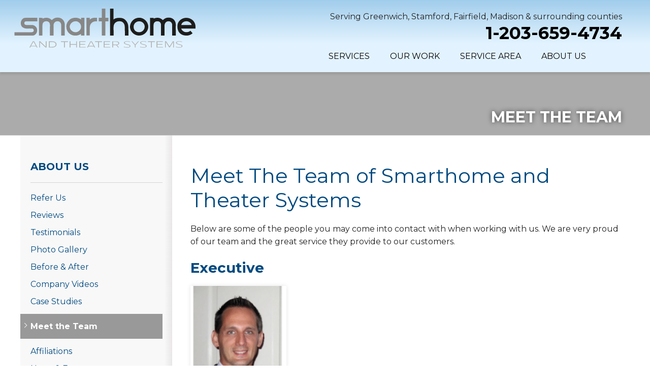

--- FILE ---
content_type: text/html; charset=UTF-8
request_url: https://www.connecticuthometheaters.com/about-us/meet-the-team.html
body_size: 11528
content:

<style>
  /* Desktop nav (from your markup: <ul id="top-nav-list" class="right">) */
  #top-nav-list li.quote { display: none !important; }                 /* quickest win */
  #top-nav-list a[href*="contact-us"] { display: none !important; }    /* href fallback */

  /* Mobile/off-canvas clones (adjust if your theme uses different containers) */
  .off-canvas-list a[href*="contact-us"],
  #mobile-menu a[href*="contact-us"],
  .top-bar-section a[href*="contact-us"] { display: none !important; }
</style>

<script>
document.addEventListener('DOMContentLoaded', function () {
  // Remove any <li> that contains a Contact Us link
  document.querySelectorAll('a[href*="contact-us"]').forEach(function (a) {
    var li = a.closest('li');
    if (li) li.remove();
  });
});
</script><!doctype html>
<html lang="en">
    <head>

            <!-- Google Tag Manager -->
            <script>(function(w,d,s,l,i){w[l]=w[l]||[];w[l].push({'gtm.start':
            new Date().getTime(),event:'gtm.js'});var f=d.getElementsByTagName(s)[0],
            j=d.createElement(s),dl=l!='dataLayer'?'&l='+l:'';j.async=true;j.src=
            'https://www.googletagmanager.com/gtm.js?id='+i+dl;f.parentNode.insertBefore(j,f);
            })(window,document,'script','dataLayer','GTM-PJTZQGG');</script>
            <!-- End Google Tag Manager -->
        
    	<meta charset="utf-8">
    	<meta name="viewport" content="width=device-width, initial-scale=1">
    	<title>Meet The Team of Smarthome and Theater Systems</title>
    	<meta name="description" content="Team members of Smarthome and Theater Systems">
    	<meta name="keywords" content="">
    	<link rel="icon" href="https://cdn.treehouseinternetgroup.com/cms_images/402/favicon.ico">
    	<link rel="preconnect" href="https://fonts.gstatic.com">
        <link href="https://fonts.googleapis.com/css2?family=Roboto:ital,wght@0,300;0,400;0,700;1,400&display=swap" rel="stylesheet">
        <link rel="preconnect" href="https://fonts.gstatic.com">
        <link href="https://fonts.googleapis.com/css2?family=Montserrat:ital,wght@0,300;0,400;0,600;0,700;1,400&display=swap" rel="stylesheet">
          <style>
/* Google map on Service Area Page */
#content-wrap #gmap-wrap {
    width:300px;
    height:300px;
    margin:0px 0px 30px 30px;
    float:right;
}
</style>
<link rel="alternate" title="News and Events" href="/feeds.xml" type="application/rss+xml" />
<script type="text/javascript" src="https://ajax.googleapis.com/ajax/libs/jquery/1.8.1/jquery.min.js"></script>
<link rel="preload" as="style" onload="this.rel='stylesheet'" href="/core/jquery-ui.css" />
<link rel="preload" as="style" onload="this.rel='stylesheet'" href="/core/v2/jquery-ui-default.css" />
<link rel="preload" as="style" onload="this.rel='stylesheet'" href="https://cdnjs.cloudflare.com/ajax/libs/slick-carousel/1.5.9/slick.css"/>
<link rel="preload" as="style" onload="this.rel='stylesheet'" href="https://a80427d48f9b9f165d8d-c913073b3759fb31d6b728a919676eab.ssl.cf1.rackcdn.com/v3/colorbox/colorbox.css" />

<link rel="preload" as="style" onload="this.rel='stylesheet';this.onload=null;" href="https://a80427d48f9b9f165d8d-c913073b3759fb31d6b728a919676eab.ssl.cf1.rackcdn.com/v3/min/toolbox.min.css?v=4" />
<link rel="preload" as="style" onload="this.rel='stylesheet';this.onload=null;" href="https://a80427d48f9b9f165d8d-c913073b3759fb31d6b728a919676eab.ssl.cf1.rackcdn.com/v3/min/inline-widgets.min.css?v=2" />
<link rel="preload" as="style" onload="this.rel='stylesheet';this.onload=null;" href="https://a80427d48f9b9f165d8d-c913073b3759fb31d6b728a919676eab.ssl.cf1.rackcdn.com/v3/min/sidebar-widgets.min.css " />
<link rel="preload" as="style" onload="this.rel='stylesheet';this.onload=null;" href="https://a80427d48f9b9f165d8d-c913073b3759fb31d6b728a919676eab.ssl.cf1.rackcdn.com/v3/min/modules-min.css" />
<link rel="preload" as="style" onload="this.rel='stylesheet';this.onload=null;" href="https://a80427d48f9b9f165d8d-c913073b3759fb31d6b728a919676eab.ssl.cf1.rackcdn.com/v3/min/template.min.css" />

<link rel="stylesheet" href="/core/v3/foundation.min.css">

<!--Mobile Overrides -->
<link rel="preload" as="style" onload="this.rel='stylesheet';this.onload=null;" media="screen and (max-width: 960px)" href="https://a80427d48f9b9f165d8d-c913073b3759fb31d6b728a919676eab.ssl.cf1.rackcdn.com/v3/min/mobile-min.css" />
<link rel="preload" as="style" onload="this.rel='stylesheet';this.onload=null;" href="https://a80427d48f9b9f165d8d-c913073b3759fb31d6b728a919676eab.ssl.cf1.rackcdn.com/v3/min/nav.min.css?v=3" />
<link rel="preload" as="style" onload="this.rel='stylesheet';this.onload=null;" href="https://b388022801b3244fdbae-c913073b3759fb31d6b728a919676eab.ssl.cf1.rackcdn.com/v2/color/blue-medium-colorscheme-min.css" />

<link rel="stylesheet" href="https://cdn.treehouseinternetgroup.com/cms_core/assets/modules/mtt-index.css">

<link rel="preload" as="style" onload="this.rel='stylesheet';this.onload=null;" href="/inc/sb-styles.css?v=10">
<link rel="preload" as="style" onload="this.rel='stylesheet';" href="https://cdnjs.cloudflare.com/ajax/libs/font-awesome/4.7.0/css/font-awesome.min.css"> 
<script>
!(function(t) {
	"use strict";
	t.loadCSS || (t.loadCSS = function() {});
	var e = (loadCSS.relpreload = {});
	if (
		((e.support = (function() {
			var e;
			try {
				e = t.document.createElement("link").relList.supports("preload");
			} catch (t) {
				e = !1;
			}
			return function() {
				return e;
			};
		})()),
		(e.bindMediaToggle = function(t) {
			var e = t.media || "all";
			function a() {
				t.addEventListener
					? t.removeEventListener("load", a)
					: t.attachEvent && t.detachEvent("onload", a),
					t.setAttribute("onload", null),
					(t.media = e);
			}
			t.addEventListener
				? t.addEventListener("load", a)
				: t.attachEvent && t.attachEvent("onload", a),
				setTimeout(function() {
					(t.rel = "stylesheet"), (t.media = "only x");
				}),
				setTimeout(a, 3e3);
		}),
		(e.poly = function() {
			if (!e.support())
				for (
					var a = t.document.getElementsByTagName("link"), n = 0;
					n < a.length;
					n++
				) {
					var o = a[n];
					"preload" !== o.rel ||
						"style" !== o.getAttribute("as") ||
						o.getAttribute("data-loadcss") ||
						(o.setAttribute("data-loadcss", !0), e.bindMediaToggle(o));
				}
		}),
		!e.support())
	) {
		e.poly();
		var a = t.setInterval(e.poly, 500);
		t.addEventListener
			? t.addEventListener("load", function() {
					e.poly(), t.clearInterval(a);
				})
			: t.attachEvent &&
				t.attachEvent("onload", function() {
					e.poly(), t.clearInterval(a);
				});
	}
	"undefined" != typeof exports
		? (exports.loadCSS = loadCSS)
		: (t.loadCSS = loadCSS);
})("undefined" != typeof global ? global : this);
</script>

<script type="text/javascript" src="https://ajax.googleapis.com/ajax/libs/jqueryui/1.9.0/jquery-ui.min.js" defer></script>
<script type="text/javascript" src="https://a80427d48f9b9f165d8d-c913073b3759fb31d6b728a919676eab.ssl.cf1.rackcdn.com/v3/colorbox/jquery.colorbox-min.js" defer></script>
<script src="/core/js/jquery.thScrollable.js" type="text/javascript" defer></script>

<style>/* MISC */.embed-container { position:relative; padding-bottom:56.25%; height:0; overflow:hidden; max-width:100%; } .embed-container iframe, .embed-container object, .embed-container embed { position:absolute; top:0; left:0; width:100%; height:100%; }.wide-row {max-width:100%;padding-bottom:80px;}.to-divide {box-sizing:border-box;background:url(https://cdn.treehouseinternetgroup.com/cms_images/402/cred-bg.png) #fff no-repeat center top;overflow:auto;padding:60px 0 40px!important;}.special-text {padding:19em 6em;}.special-text p {line-height:1.6;}#inline-photo-slider .widget-item {padding-top:0 !important;min-height:300px !important;}@media screen and (max-width:1024px) {.to-divide {padding:40px 0!important;}.to-divide h1 {margin-bottom:30px !important;}}@media screen and (max-width:640px){#inline-photo-slider .widget-item {min-height:200px !important;}}#inline-photo-slider {clear:both;width:100%;padding:0px 40px;margin:40px auto;position:relative;}#content-wrap #inline-affil-slider h3 {margin-left:-40px;color:#353535;}#inline-photo-slider .slick-slider {padding:0 10px;}#inline-photo-slider .widget-item {padding-top:30px;height:260px !important;}#inline-photo-slider .slick-slide img {position:relative;min-width:200px;transform:translateX(-50%);left:50%;display:none;}.album-img-wrap {position:relative;box-shadow:0 15px 15px rgba(0,0,0,.2);transition:.3s ease all;}.album-img-wrap::before {content:"";background:#b3b3b3;transform:rotate(-5deg);position:absolute;width:100%;height:100%;left:0;}.album-img-wrap::after {transform:rotate(-5deg);content:"";width:100%;height:100%;background:#efefef;position:absolute;top:0px;z-index:-2;transition:all .3s ease;left:0;}#inline-photo-slider .widget-item:hover .album-img-wrap::after {transform:rotate(-10deg);}.album-img-wrap > a {overflow:hidden;display:block;position:relative;height:200px;background-position:center;background-repeat:no-repeat;background-size:cover;}.album-img-wrap > a:before {content:"";background:rgba(0,0,0,.25);width:100%;height:100%;top:0;left:0;display:block;position:absolute;transition:all .3s ease;}#inline-photo-slider .widget-item:hover .album-img-wrap > a:before{background:rgba(0,0,0,0);}.album-desc-wrap {position:relative;bottom:52px;padding:10px;background:#fff;transition:.3s ease all;}p.show-album-desc {display:block;font-size:12px;line-height:1.4em;position:relative;margin:0px;}#inline-photo-slider button.slick-arrow {background:rgba(0,0,0,.1);height:30px;width:30px;border-radius:50%;border-style:none;padding:0px;position:absolute;z-index:10;-webkit-transform:translateY(-50%);transform:translateY(-50%);top:calc(50% - 10px);font-size:0;outline:none;transition:all .2s ease;}#inline-photo-slider button.slick-prev {left:-25px;}#inline-photo-slider button.slick-next {right:-25px;}#inline-photo-slider button.slick-arrow::before {content:"";display:block;border-style:solid;border-color:rgba(0,0,0,.2);transform:rotate(45deg);width:12px;height:12px;transition:all .2s ease;}#inline-photo-slider button.slick-next::before {border-width:3px 3px 0 0;margin:0px 0 0 7px;}#inline-photo-slider button.slick-prev::before {border-width:0 0 3px 3px;margin:0px 0px 0px 10px;}#inline-photo-slider button.slick-arrow:hover {background:rgba(0,0,0,.3);}#inline-photo-slider button.slick-arrow:hover::before {border-color:rgba(255,255,255,1);}#cboxCurrent {display:none !important;}@media screen and (max-width:640px){#inline-photo-slider button.slick-arrow {top:50%;}}/* Slider dot styles */#inline-photo-slider .slick-dots {bottom:-30px !important;position:initial;margin:0px auto;}#inline-photo-slider .slick-dots li button {padding:0px !important;}#inline-photo-slider .slick-dots li button:before {position:relative;top:auto;left:auto;}#inline-photo-slider .slick-dots li button:before,#inline-photo-slider .slick-dots li.slick-active button:before {color:#333;}</style>
<script type="application/ld+json">{"@context":"https:\/\/schema.org","@type":"HomeAndConstructionBusiness","image":"https:\/\/cdn.treehouseinternetgroup.com\/img\/logos\/sites\/og\/402.png","address":{"@type":"PostalAddress","streetAddress":"97 Buckingham Ave Ste 3","addressLocality":"Milford","addressRegion":"CT","postalCode":"06460","addressCountry":"US"},"name":"Smarthome & Theater Systems","telephone":"1-203-916-6282"}</script><meta property="og:image" content="https://cdn.treehouseinternetgroup.com/img/logos/sites/og/402.png" /><meta property="og:title" content="Meet The Team" /><meta property="og:site_name" content="Smarthome & Theater Systems" /><meta property="og:url" content="https://www.connecticuthometheaters.com/about-us/meet-the-team.html" /><meta property="og:description" content="" /><meta property="og:type" content="website" />
<link rel="canonical" href="https://www.connecticuthometheaters.com/about-us/meet-the-team.html">
			<script type="text/javascript">
			<!--
			(
				function()
				{
					var jstrack = document.createElement("script");
					jstrack.type = "text/javascript";
					jstrack.async = true;
					jstrack.src = "https://www.connecticuthometheaters.com/tracking.js?sid=1050327879&id=1933475143&c=f829e24ce3e1d9d69719f068917b6fdf&width=" + screen.width + "&height=" + screen.height;
					var s = document.getElementsByTagName("script")[0];
					s.parentNode.insertBefore(jstrack, s);
				}
			)();
			//-->
			</script>
		</head>


    <body>

            <!-- Google Tag Manager (noscript) -->
            <noscript><iframe src="https://www.googletagmanager.com/ns.html?id=GTM-PJTZQGG"
            height="0" width="0" style="display:none;visibility:hidden"></iframe></noscript>
            <!-- End Google Tag Manager (noscript) -->
        
        <div id="steel-template">
            <div class="container" id="header">
                <div class="row">
                    <div class="small-12 medium-4 large-5 columns" id="logo">
                         <a href="/"><img src="https://cdn.treehouseinternetgroup.com/cms_images/402/smarthome-logo.svg" alt="Smarthome and Theater Systems"></a>
                    </div>
                     <div class="small-12 medium-8 large-7 columns" id="phone">
                         <p onclick="location.href='/service-area.html';" style="cursor:pointer;">Serving Greenwich, Stamford, Fairfield, Madison & surrounding counties</p>
                            
                                <a href="/free-estimate.html" class="phone_link">
                                                            
                                <span id="numberassigned_1" class="mongoose_phone">1-203-659-4734</span>

                            </a>
                        </div>
                    </div>
                </div>

           <!-- SUPER NAV TOOL -->
            <div class="container" id="nav-bar">
    <div class="row collapse">
        <div class="columns top-nav contain-to-grid sticky">
            <div class="logo-phone-stick show-for-large-up"><span><a href="tel:1-203-659-4734" class="phone_link"><span id="numberassigned_2" class="mongoose_phone">1-203-659-4734</span></a></span></div>
            <nav class="top-bar" data-topbar role="navigation" data-options="sticky_on: [medium,large]">
                <ul class="title-area">
                    <!-- Title Area -->
                    <li class="name"></li>
                    <!-- Remove the class "menu-icon" to get rid of menu icon. Take out "Menu" to just have icon alone -->
                    <li class="toggle-topbar menu-icon"><a href="#"><span>Menu</span></a></li>
                </ul>
                <section class="top-bar-section">
                        <!-- Right Nav Section -->
                        <ul class="right" id="top-nav-list">
                            <li class="has-dropdown ">
    <a href="#"  >Services</a>
    <ul class="dropdown m-menu ">
        <li>
            <div class="row">
                <div class="columns">
                    <ul class="m-menu-ul ">
                        <li class="">
    <a href="https://www.connecticuthometheaters.com/residential-solutions.html"  >Residential Solutions</a>
    <ul><li><a href="https://www.connecticuthometheaters.com/residential-solutions/home-theater.html"  >Home Theater</a></li><li><a href="https://www.connecticuthometheaters.com/residential-solutions/audio-and-video.html"  >Audio and Video</a></li><li><a href="https://www.connecticuthometheaters.com/residential-solutions/outdoor-living.html"  >Outdoor Living</a></li><li><a href="https://www.connecticuthometheaters.com/residential-solutions/home-security.html"  >Home Security</a></li><li><a href="https://www.connecticuthometheaters.com/residential-solutions/structured-wiring-ct.html"  >WiFi & Networks</a></li><li><a href="https://www.connecticuthometheaters.com/residential-solutions/photo-gallery.html"  >Photo Gallery</a></li><li><a href="https://www.connecticuthometheaters.com/residential-solutions/videos.html"  >Videos</a></li><li><a href="https://www.connecticuthometheaters.com/residential-solutions/case-studies.html"  >Case Studies</a></li></ul>
</li><li class="">
    <a href="https://www.connecticuthometheaters.com/corporate-sound-solutions.html"  >Corporate Solutions</a>
    <ul></ul>
</li><li class="">
    <a href="https://www.connecticuthometheaters.com/trade-partners.html"  >Trade Partners</a>
    <ul></ul>
</li>
                    </ul>
                </div>
            </div>
        </li>
    </ul>
</li><li class="has-dropdown ">
    <a href="#"  >Our Work</a>
    <ul class="dropdown m-menu short">
        <li>
            <div class="row">
                <div class="columns">
                    <ul class="m-menu-ul short">
                        <li class="">
    <a href="https://www.connecticuthometheaters.com/about-us/reviews.html"  >Reviews</a>
    <ul></ul>
</li><li class="">
    <a href="https://www.connecticuthometheaters.com/about-us/testimonials.html"  >Testimonials</a>
    <ul></ul>
</li><li class="">
    <a href="https://www.connecticuthometheaters.com/about-us/photo-gallery.html"  >Photo Gallery</a>
    <ul></ul>
</li><li class="">
    <a href="https://www.connecticuthometheaters.com/about-us/before-after.html"  >Before & After</a>
    <ul></ul>
</li><li class="">
    <a href="https://www.connecticuthometheaters.com/about-us/company-videos.html"  >Company Videos</a>
    <ul></ul>
</li><li class="">
    <a href="https://www.connecticuthometheaters.com/about-us/case-studies.html"  >Case Studies</a>
    <ul></ul>
</li>
                    </ul>
                </div>
            </div>
        </li>
    </ul>
</li><li class="" style="cursor:pointer;"><a href="https://www.connecticuthometheaters.com/service-area.html"  >Service Area</a></li><li class="has-dropdown ">
    <a href="https://www.connecticuthometheaters.com/about-us.html"  >About Us</a>
    <ul class="dropdown m-menu short">
        <li>
            <div class="row">
                <div class="columns">
                    <ul class="m-menu-ul short">
                        <li class="">
    <a href="https://www.connecticuthometheaters.com/about-us/meet-the-team.html"  >Meet the Team</a>
    <ul></ul>
</li><li class="">
    <a href="https://www.connecticuthometheaters.com/about-us/affiliations.html"  >Affiliations</a>
    <ul></ul>
</li><li class="">
    <a href="https://www.connecticuthometheaters.com/about-us/blog.html"  >News & Events</a>
    <ul></ul>
</li><li class="">
    <a href="https://www.connecticuthometheaters.com/about-us/awards.html"  >Awards</a>
    <ul></ul>
</li>
                    </ul>
                </div>
            </div>
        </li>
    </ul>
</li><li class="quote" style="cursor:pointer;"><a href="https://www.connecticuthometheaters.com/contact-us.html"  >Contact Us</a></li>
                        </ul>
                </section>
            </nav><!-- END Nav -->
        </div>
    </div>
</div>
        <!-- END SUPER NAV TOOL -->    


                                            <div id="about" class="silo-page-wrap">
                              <div class="container" id="silo-header">
                      <div class="row">
                          <div class="columns">
                              <span class="page-title">Meet the Team</span>
                          </div>
                      </div>
                  </div><!-- end #silo-header -->
                  <div class="container" id="page-wrap">
                      <div class="row">
                          <div class="medium-9 medium-push-3 columns body" id="content-wrap">
                                        <div id="content_helper" style="display:none;"></div><p>
		<div id="team-index" class="module">
		
<h1>Meet The Team of Smarthome and Theater Systems</h1>
<div class="team-intro"><p>Below are some of the people you may come into contact with when working with us.
									We are very proud of our team and the great service they provide to our customers.</p></div>

<div class="team-dept">
	<h2>Executive</h2>
	<ul class="team-container">
		
<li class="team-member" itemscope itemtype="https://schema.org/Person">
	<a href="/about-us/meet-the-team/2082-jared-omara.html" itemprop="url">
		<span class="team-member--image"><img alt="Jared O&#039;Mara - profile image" src="https://cdn.treehouseinternetgroup.com/uploads/images/115000/small/115023.png" itemprop="image"></span>
		<span class="team-member--details">
			<h5 itemprop="name">Jared O'Mara</h5>
			<p itemprop="jobTitle">Owner</p>
		</span>
	</a>
</li>

	</ul>
</div>

<div class="team-dept">
	<h2>Production</h2>
	<ul class="team-container">
		
<li class="team-member" itemscope itemtype="https://schema.org/Person">
	<a href="/about-us/meet-the-team/2085-john-szafko.html" itemprop="url">
		<span class="team-member--image"><img alt="John Szafko - profile image" src="https://cdn.treehouseinternetgroup.com/uploads/images/170000/small/170610.png" itemprop="image" loading="lazy"></span>
		<span class="team-member--details">
			<h5 itemprop="name">John Szafko</h5>
			<p itemprop="jobTitle">Logistics Technician</p>
		</span>
	</a>
</li>

<li class="team-member" itemscope itemtype="https://schema.org/Person">
	<a href="/about-us/meet-the-team/36730-leniad-dejesus.html" itemprop="url">
		<span class="team-member--image"><img alt="Leniad Dejesus - profile image" src="https://cdn.treehouseinternetgroup.com/uploads/images/113000/small/113217.png" itemprop="image" loading="lazy"></span>
		<span class="team-member--details">
			<h5 itemprop="name">Leniad Dejesus</h5>
			<p itemprop="jobTitle">Field Technician</p>
		</span>
	</a>
</li>

<li class="team-member" itemscope itemtype="https://schema.org/Person">
	<a href="/about-us/meet-the-team/49667-marco-ramirez-alarcon.html" itemprop="url">
		<span class="team-member--image"><img alt="Marco Ramirez-Alarcon - profile image" src="https://cdn.treehouseinternetgroup.com/uploads/images/191000/small/191076.png" itemprop="image" loading="lazy"></span>
		<span class="team-member--details">
			<h5 itemprop="name">Marco Ramirez-Alarcon</h5>
			<p itemprop="jobTitle">Lead Technician</p>
		</span>
	</a>
</li>

<li class="team-member" itemscope itemtype="https://schema.org/Person">
	<a href="/about-us/meet-the-team/36731-zachary-staroba.html" itemprop="url">
		<span class="team-member--image"><img alt="Zachary Staroba - profile image" src="https://cdn.treehouseinternetgroup.com/uploads/images/170000/small/170617.png" itemprop="image" loading="lazy"></span>
		<span class="team-member--details">
			<h5 itemprop="name">Zachary Staroba</h5>
			<p itemprop="jobTitle">Field Technician</p>
		</span>
	</a>
</li>

	</ul>
</div>

<div class="team-dept">
	<h2>Office Staff</h2>
	<ul class="team-container">
		
<li class="team-member" itemscope itemtype="https://schema.org/Person">
	<a href="/about-us/meet-the-team/2086-erika-fonck.html" itemprop="url">
		<span class="team-member--image"><img alt="Erika Fonck - profile image" src="https://cdn.treehouseinternetgroup.com/uploads/images/111000/small/111733.png" itemprop="image" loading="lazy"></span>
		<span class="team-member--details">
			<h5 itemprop="name">Erika Fonck</h5>
			<p itemprop="jobTitle">Marketing Director</p>
		</span>
	</a>
</li>

<li class="team-member" itemscope itemtype="https://schema.org/Person">
	<a href="/about-us/meet-the-team/2392-lisa-omara.html" itemprop="url">
		<span class="team-member--image"><img alt="Lisa O&#039;Mara - profile image" src="https://cdn.treehouseinternetgroup.com/uploads/images/110000/small/110970.png" itemprop="image" loading="lazy"></span>
		<span class="team-member--details">
			<h5 itemprop="name">Lisa O'Mara</h5>
			<p itemprop="jobTitle">Director of Strategic Alliances</p>
		</span>
	</a>
</li>

	</ul>
</div>

<div class="team-dept">
	<h2>System Design Specialists</h2>
	<ul class="team-container">
		
<li class="team-member" itemscope itemtype="https://schema.org/Person">
	<a href="/about-us/meet-the-team/46880-andrew-berube.html" itemprop="url">
		<span class="team-member--image"><img alt="Andrew Berube - profile image" src="https://cdn.treehouseinternetgroup.com/uploads/images/169000/small/169973.png" itemprop="image" loading="lazy"></span>
		<span class="team-member--details">
			<h5 itemprop="name">Andrew Berube</h5>
			<p itemprop="jobTitle">Design Consultant</p>
		</span>
	</a>
</li>

	</ul>
</div>

</div></p>                          </div>
                            <div class="medium-3 medium-pull-9 columns" id="subnav-left">
                    <ul><li><a href="https://www.connecticuthometheaters.com/about-us.html">About Us</a><ul><li class="first "><a href="https://www.connecticuthometheaters.com/about-us/refer-us.html">Refer Us</a></li><li class=""><a href="https://www.connecticuthometheaters.com/about-us/reviews.html">Reviews</a></li><li class=""><a href="https://www.connecticuthometheaters.com/about-us/testimonials.html">Testimonials</a></li><li class=""><a href="https://www.connecticuthometheaters.com/about-us/photo-gallery.html">Photo Gallery</a></li><li class=""><a href="https://www.connecticuthometheaters.com/about-us/before-after.html">Before & After</a></li><li class=""><a href="https://www.connecticuthometheaters.com/about-us/company-videos.html">Company Videos</a></li><li class=""><a href="https://www.connecticuthometheaters.com/about-us/case-studies.html">Case Studies</a></li><li class="active expanded ancestor "><a href="https://www.connecticuthometheaters.com/about-us/meet-the-team.html">Meet the Team</a></li><li class=""><a href="https://www.connecticuthometheaters.com/about-us/affiliations.html">Affiliations</a></li><li class=""><a href="https://www.connecticuthometheaters.com/about-us/blog.html">News & Events</a></li><li class=""><a href="https://www.connecticuthometheaters.com/about-us/awards.html">Awards</a></li></ul></li></ul>
                </div>
                              
                                    </div>
                    </div>
            
                            </div><!-- end #silo-page-wrap -->
            
            

              
                <div class="container home" id="service-area">
                    <div class="container home" id="home-city-list-wrap">
                        <div class="row collapse">
                            <div class="large-3 columns">
                                <div id="home-city-list">
                                    <p class="home-section-title">our service area</p>
                                        <h3>We serve the following areas</h3>
		<div class="city_scroll_list_container">
			<div class="city_scroll_list_content">	
	<span class="city_scroll_list_title">New York</span><ul class="city_scroll_list"><li>Armonk</li><li>Port Chester</li><li>South Salem</li></ul><span class="city_scroll_list_title">Connecticut</span><ul class="city_scroll_list"><li>Ansonia</li><li>Bantam</li><li>Beacon Falls</li><li>Bethany</li><li>Bethel</li><li>Bethlehem</li><li>Botsford</li><li><a href="https://www.connecticuthometheaters.com/service-area/bridgeport-ct-home-theater.html">Bridgeport</a></li><li>Bridgewater</li><li>Bristol</li><li>Brookfield</li><li>Canaan</li><li>Colebrook</li><li>Cornwall</li><li>Cornwall Bridge</li><li>Cos Cob</li><li><a href="https://www.connecticuthometheaters.com/service-area/danbury-ct-home-theater.html">Danbury</a></li><li><a href="https://www.connecticuthometheaters.com/service-area/darien-ct.html">Darien</a></li><li>Derby</li><li>East Canaan</li><li><a href="https://www.connecticuthometheaters.com/service-area/east-haven-ct.html">East Haven</a></li><li><a href="https://www.connecticuthometheaters.com/service-area/easton-ct.html">Easton</a></li><li><a href="https://www.connecticuthometheaters.com/service-area/fairfield-ct-home-theater.html">Fairfield</a></li><li>Falls Village</li><li>Gaylordsville</li><li>Georgetown</li><li>Goshen</li><li>Greens Farms</li><li><a href="https://www.connecticuthometheaters.com/service-area/greenwich-ct-home-theater.html">Greenwich</a></li><li>Hamden</li><li>Harwinton</li><li>Hawleyville</li><li>Kent</li><li>Lakeside</li><li>Lakeville</li><li>Litchfield</li><li>Marion</li><li>Middlebury</li><li><a href="https://www.connecticuthometheaters.com/service-area/milford-ct.html">Milford</a></li><li>Monroe</li><li>Morris</li><li>Naugatuck</li><li><a href="https://www.connecticuthometheaters.com/service-area/new-canaan-ct-home-theater.html">New Canaan</a></li><li>New Fairfield</li><li>New Hartford</li><li><a href="https://www.connecticuthometheaters.com/service-area/new-haven-ct-home-theater.html">New Haven</a></li><li>New Milford</li><li>New Preston Marble Dale</li><li>Newtown</li><li>Norfolk</li><li>Northfield</li><li><a href="https://www.connecticuthometheaters.com/service-area/norwalk-ct-home-theater.html">Norwalk</a></li><li>Oakville</li><li>Old Greenwich</li><li><a href="https://www.connecticuthometheaters.com/service-area/orange-ct-home-theater.html">Orange</a></li><li>Oxford</li><li>Pequabuck</li><li>Plymouth</li><li>Prospect</li><li>Redding</li><li>Redding Center</li><li>Redding Ridge</li><li><a href="https://www.connecticuthometheaters.com/service-area/ridgefield-ct.html">Ridgefield</a></li><li><a href="https://www.connecticuthometheaters.com/service-area/riverside-ct.html">Riverside</a></li><li>Roxbury</li><li>Salisbury</li><li>Sandy Hook</li><li>Seymour</li><li>Sharon</li><li><a href="https://www.connecticuthometheaters.com/service-area/shelton-ct-home-theater.html">Shelton</a></li><li>Sherman</li><li>South Britain</li><li>South Kent</li><li><a href="https://www.connecticuthometheaters.com/service-area/southbury-ct-home-theater.html">Southbury</a></li><li>Southport</li><li><a href="https://www.connecticuthometheaters.com/service-area/stamford-ct-home-theater.html">Stamford</a></li><li>Stevenson</li><li><a href="https://www.connecticuthometheaters.com/service-area/stratford-ct.html">Stratford</a></li><li>Taconic</li><li>Terryville</li><li>Thomaston</li><li>Torrington</li><li><a href="https://www.connecticuthometheaters.com/service-area/trumbull-ct.html">Trumbull</a></li><li>Washington</li><li>Washington Depot</li><li>Waterbury</li><li>Watertown</li><li>West Cornwall</li><li>West Haven</li><li><a href="https://www.connecticuthometheaters.com/service-area/weston-ct.html">Weston</a></li><li><a href="https://www.connecticuthometheaters.com/service-area/westport-ct-home-theater.html">Westport</a></li><li>Wilton</li><li>Winchester Center</li><li>Winsted</li><li>Wolcott</li><li><a href="https://www.connecticuthometheaters.com/service-area/woodbridge-ct-home-theater.html">Woodbridge</a></li><li>Woodbury</li></ul>
				<span class="city_scroll_list_local_phone">
					Our Locations:<br /><br />
					<span class="footer-address">Smarthome & Theater Systems<br />97 Buckingham Ave Ste 3<br />Milford, CT 06460<br />1-203-916-6282</span>
				</span>
			</div>
			<div class="city_scroll_list_footer">
				<p class="more-assets"><a href="https://www.connecticuthometheaters.com/service-area.html">More Cities</a></p>
			</div>
		</div>
	                                </div>
                            </div>
                        </div>
                    </div>
                    <div class="container home" id="service-map">
                            <div id="gmap-wrap">
            <link rel="stylesheet" href="/core/js/leaflet/leaflet.css"/>
            <link rel="stylesheet" href="/core/js/leaflet/mapbox-gl.css"/>
            <script>
            function initMap_0950001001768634972() {
                var imageBounds = {
                    north: 42.050541,
                    east: -71.828613,
                    south: 40.980667,
                    west: -73.774811
                };

                //Calculate the optimal zoom distance to fit entire width of image
                var WORLD_DIM = { height: 256, width: 256 };
                var ZOOM_MAX = 21;

                function latRad(lat) {
                    var sin = Math.sin(lat * Math.PI / 180);
                    var radX2 = Math.log((1 + sin) / (1 - sin)) / 2;
                    return Math.max(Math.min(radX2, Math.PI), -Math.PI) / 2;
                }

                function zoomFunc(mapPx, worldPx, fraction) {
                    return Math.floor(Math.log(mapPx / worldPx / fraction) / Math.LN2);
                }

                var latFraction = (latRad(imageBounds["north"]) - latRad(imageBounds["south"])) / Math.PI;

                var lngDiff = imageBounds["east"] - imageBounds["west"];
                var lngFraction = ((lngDiff < 0) ? (lngDiff + 360) : lngDiff) / 360;

                var mapCenter = [];
        
                    mapCenter["lat"] = imageBounds["south"] + ((imageBounds["north"] - imageBounds["south"]) / 2);
                    mapCenter["lng"] = imageBounds["west"] + ((imageBounds["east"] - imageBounds["west"]) / 2);

                    var serviceAreaMap_0950001001768634972 = L.map('serviceAreaMapDisplay_0950001001768634972', {
                        maxZoom: 13,
                        zoomControl: false
                    }).setView([mapCenter["lat"], mapCenter["lng"]], 13);
                    var gl = L.mapboxGL({
                        attribution: '&copy;&nbsp;<a href="https://openmaptiles.org/">OpenMapTiles</a>&nbsp;&copy;&nbsp;<a href="https://www.openstreetmap.org/copyright">OpenStreetMap contributors</a>',
                        accessToken: 'not-needed',
                        style: 'https://dmlr3b1l99c8h.cloudfront.net/style.js'
                    }).addTo(serviceAreaMap_0950001001768634972);

                    setTimeout(function () {
                        let latZoom = zoomFunc(document.getElementById("serviceAreaMapDisplay_0950001001768634972").offsetHeight, WORLD_DIM.height, latFraction);
                        let lngZoom = zoomFunc(document.getElementById("serviceAreaMapDisplay_0950001001768634972").offsetWidth, WORLD_DIM.width, lngFraction);
                        let zoom = Math.min(latZoom, lngZoom, ZOOM_MAX);
                        serviceAreaMap_0950001001768634972.setZoom(zoom);
                        serviceAreaMap_0950001001768634972.invalidateSize(true);
                    }, 200);

                    L.control.zoom({position: 'bottomright'}).addTo(serviceAreaMap_0950001001768634972);

                    var imageUrl = 'https://cdn.treehouseinternetgroup.com/uploads/service_area_overlays/402.png'
                        imageBounds = [[imageBounds["north"], imageBounds["west"]], [imageBounds["south"], imageBounds["east"]]];
                    L.imageOverlay(imageUrl, imageBounds, {opacity: 0.52}).addTo(serviceAreaMap_0950001001768634972).setZIndex(9000);
                }
                </script>
            <div id="serviceAreaMapDisplay_0950001001768634972" ></div>
            <style>
                #home-city-list-wrap {
                    z-index: 500 !important;
                }
                #serviceAreaMapDisplay_0950001001768634972 {
                    height: 100%;
                    width: 100%;
                    display: block;
                }
                #save-widget {
                    width: 356px;
                    height: 84px;
                    box-shadow: rgba(0, 0, 0, 0.298039) 0px 1px 4px -1px;
                    background-color: white;
                    padding: 10px;
                    font-family: Roboto, Arial;
                    font-size: 13px;
                    margin: 15px;
                }
                #save-widget p {
                    font-size: 12px;
                }
                #save-widget strong {
                    font-size: 14px;
                }
                #save-widget .icon {
                    background-image: url(https://maps.gstatic.com/mapfiles/embed/images/entity11.png);
                    background-size: 70px 210px;
                    margin-left: 15px;
                    width: 22px;
                    height: 22px;
                }
                .navigate-link {
                    display: inline-block;
                    text-align: center;
                }
                .navigate-text {
                    display: inline-block;
                    text-align: center;
                }
                .navigate {
                    width: 100px;
                    display: inline-block;
                    vertical-align: top;
                    float: right;
                }
                .address_txt {
                    width: 200px;
                    float:left;
                }
            </style>

        
            <script src="/core/js/leaflet/leaflet.js" defer></script>
            <script src="/core/js/leaflet/mapbox-gl.js" defer></script>
            <script src="/core/js/leaflet/leaflet-mapbox-gl.js" defer></script>
        </div>
                    </div>
                </div><!-- end #service-area -->

              
            
            <div class="container home" id="footer">
                <div class="row" data-equalizer>
                    <div class="large-7 large-push-5 columns" data-equalizer-watch>
                        <div id="footer-links">
                          <ul>
	<li class="footer-link services">Services
	<ul>
		<li><a href="https://www.connecticuthometheaters.com/residential-solutions.html">Residential Solutions</a></li><li><a href="https://www.connecticuthometheaters.com/corporate-sound-solutions.html">Corporate Solutions</a></li><li><a href="https://www.connecticuthometheaters.com/trade-partners.html">Trade Partners</a></li>
	</ul>
</li><li class="footer-link about has-parent-link">Our Company
	<ul>
		<li><a href="https://www.connecticuthometheaters.com/about-us.html">About Us</a></li><li><a href=""></a></li>
	</ul>
</li>
</ul>                           		<style>
		#social-footer-icons a {
			display: inline-block;
			margin: .125rem;
		}
		#social-footer-icons > a > svg {
			height: 1.5rem;
			width: auto;
			display: block;
			margin: auto;
		}
		</style>
		<div id="social-footer-icons">
			<a href="https://www.facebook.com/Smarthome.Theater/" target="_blank" rel="noopener" title="Facebook"><svg id="icon-facebook" role="presentation" xmlns="http://www.w3.org/2000/svg" width="24" height="24" viewBox="0 0 24 24"><path fill="currentColor" d="M14 13.5h2.5l1-4H14v-2c0-1.03 0-2 2-2h1.5V2.14c-.326-.043-1.557-.14-2.857-.14C11.928 2 10 3.657 10 6.7v2.8H7v4h3V22h4v-8.5Z"/></svg></a><a href="https://www.yelp.com/biz/smarthome-and-theater-systems-milford" target="_blank" rel="noopener" title="Yelp"><svg id="icon-yelp"role="presentation"  xmlns="http://www.w3.org/2000/svg" width="24" height="24" viewBox="0 0 24 24"><path fill="currentColor" d="m20.16 12.594l-4.995 1.433c-.96.276-1.74-.8-1.176-1.63l2.905-4.308a1.072 1.072 0 0 1 1.596-.206a9.194 9.194 0 0 1 2.364 3.252a1.073 1.073 0 0 1-.686 1.459zm-5.025 3.152l4.942 1.606a1.072 1.072 0 0 1 .636 1.48a9.316 9.316 0 0 1-2.47 3.169a1.073 1.073 0 0 1-1.592-.26l-2.76-4.409c-.528-.847.288-1.894 1.236-1.584zm-4.796-4.368L5.454 2.916a1.072 1.072 0 0 1 .466-1.5A14.973 14.973 0 0 1 11.184.003a1.07 1.07 0 0 1 1.153 1.068v9.768c0 1.096-1.45 1.483-1.998.535zm-.857 4.17L4.44 16.806a1.073 1.073 0 0 1-1.324-.92a9.218 9.218 0 0 1 .43-3.997a1.07 1.07 0 0 1 1.485-.62l4.668 2.279c.9.438.763 1.76-.207 2zm.886 1.477c.669-.744 1.901-.246 1.866.752l-.19 5.188a1.073 1.073 0 0 1-1.247 1.02a9.314 9.314 0 0 1-3.722-1.502a1.072 1.072 0 0 1-.187-1.6l3.477-3.864z"/></svg></a><a href="https://goo.gl/maps/x931getk3kt" target="_blank" rel="noopener" title="Google Maps"><svg id="icon-google" role="presentation" xmlns="http://www.w3.org/2000/svg" width="24" height="24" viewBox="0 0 20 20"><path fill="currentColor" fill-rule="evenodd" d="M17.6 8.5h-7.5v3h4.4c-.4 2.1-2.3 3.5-4.4 3.4c-2.6-.1-4.6-2.1-4.7-4.7c-.1-2.7 2-5 4.7-5.1c1.1 0 2.2.4 3.1 1.2l2.3-2.2C14.1 2.7 12.1 2 10.2 2c-4.4 0-8 3.6-8 8s3.6 8 8 8c4.6 0 7.7-3.2 7.7-7.8c-.1-.6-.1-1.1-.3-1.7z" clip-rule="evenodd"/></svg></a><a href="https://www.instagram.com/smarthomect/" target="_blank" rel="noopener" title="Instagram"><svg id="icon-instagram"role="presentation"  xmlns="http://www.w3.org/2000/svg" width="24" height="24" viewBox="0 0 32 32"><path fill="currentColor" d="M11.469 5C7.918 5 5 7.914 5 11.469v9.062C5 24.082 7.914 27 11.469 27h9.062C24.082 27 27 24.086 27 20.531V11.47C27 7.918 24.086 5 20.531 5zm0 2h9.062A4.463 4.463 0 0 1 25 11.469v9.062A4.463 4.463 0 0 1 20.531 25H11.47A4.463 4.463 0 0 1 7 20.531V11.47A4.463 4.463 0 0 1 11.469 7zm10.437 2.188a.902.902 0 0 0-.906.906c0 .504.402.906.906.906a.902.902 0 0 0 .907-.906a.902.902 0 0 0-.907-.906zM16 10c-3.3 0-6 2.7-6 6s2.7 6 6 6s6-2.7 6-6s-2.7-6-6-6zm0 2c2.223 0 4 1.777 4 4s-1.777 4-4 4s-4-1.777-4-4s1.777-4 4-4z"/></svg></a><a href="https://twitter.com/SmarthomeCT" target="_blank" rel="noopener" title="X (formerly Twitter)"><svg id="icon-twitter" role="presentation" xmlns="http://www.w3.org/2000/svg" width="24" height="24" viewBox="0 0 24 24"><path fill="currentColor" d="M18.244 2.25h3.308l-7.227 8.26 8.502 11.24H16.17l-5.214-6.817L4.99 21.75H1.68l7.73-8.835L1.254 2.25H8.08l4.713 6.231zm-1.161 17.52h1.833L7.084 4.126H5.117z"></path></svg></a><a href="https://www.youtube.com/user/IWantATheater" target="_blank" rel="noopener" title="YouTube"><svg id="icon-youtube"role="presentation"  xmlns="http://www.w3.org/2000/svg" width="24" height="24" viewBox="0 0 20 20"><path fill="currentColor" d="M17.7 5.3c-.2-.7-.7-1.2-1.4-1.4c-2.1-.2-4.2-.4-6.3-.3c-2.1 0-4.2.1-6.3.3c-.6.2-1.2.8-1.4 1.4a37.08 37.08 0 0 0 0 9.4c.2.7.7 1.2 1.4 1.4c2.1.2 4.2.4 6.3.3c2.1 0 4.2-.1 6.3-.3c.7-.2 1.2-.7 1.4-1.4a37.08 37.08 0 0 0 0-9.4zM8 13V7l5.2 3L8 13z"/></svg></a><a href="https://www.linkedin.com/company/smarthome-and-theater-systems" target="_blank" rel="noopener" title="LinkedIn"><svg id="icon-linkedin" role="presentation" xmlns="http://www.w3.org/2000/svg" width="24" height="24" viewBox="0 0 24 24"><path fill="currentColor" d="M6.94 5a2 2 0 1 1-4-.002a2 2 0 0 1 4 .002ZM7 8.48H3V21h4V8.48Zm6.32 0H9.34V21h3.94v-6.57c0-3.66 4.77-4 4.77 0V21H22v-7.93c0-6.17-7.06-5.94-8.72-2.91l.04-1.68Z"/></svg></a>		</div>
	
                        </div>
                    </div>
                    <div class="large-5 large-pull-7 columns" data-equalizer-watch>
                        <div id="footer-contact">
                            <a href="/free-estimate.html" id="footer-btn">Schedule Your Estimate Today</a>
                            <p class="footer-phone">
                              Or call us at
                                <span><a href="tel:1-203-659-4734" class="phone_link"><span id="numberassigned_3" class="mongoose_phone">1-203-659-4734</span></a></span>
                            </p>
                            <p class="footer-address">
                                <span class="footer-address">Smarthome & Theater Systems<br />97 Buckingham Ave Ste 3<br />Milford, CT 06460</span> </p>
                              <!--<p>
                                Contractor ID: 
                              </p>-->
                              <p> 
                              </p>
                        </div>
                    </div>
                </div>
            </div>
            <a id="scrollToTop"><i class="fa fa-arrow-up" aria-hidden="true"></i>Top</a>
        </div>
            <div class="footer-marquee">
        <p>&copy; 2026 Smarthome and Theater Systems | <a href="/privacy-policy.html">Privacy Policy</a> | <a href="/terms-of-use.html">Terms of Use</a> | <a href="/sitemap.html">Sitemap</a></p>
    </div>
        <!-- Fixed Mobile Footer -->
        <div class="row" id="fixed-contact">
            <style>
                .fc-icons {
                    fill: #2787ce; /* update */
                }
                .fc-icons#fc-phone {
                    fill: #fff; /* update */
                    height: 50px;
                    width: 73px;
                    margin-top: 12px;
                }
            </style>
            <div class="columns area-btn">
                <a href="/service-area.html">
                    <svg class="fc-icons" id="fc-map-marker" xmlns="http://www.w3.org/2000/svg" xmlns:xlink="http://www.w3.org/1999/xlink" version="1.1" width="24" height="24" viewBox="0 0 24 24"><path d="M12,11.5A2.5,2.5 0 0,1 9.5,9A2.5,2.5 0 0,1 12,6.5A2.5,2.5 0 0,1 14.5,9A2.5,2.5 0 0,1 12,11.5M12,2A7,7 0 0,0 5,9C5,14.25 12,22 12,22C12,22 19,14.25 19,9A7,7 0 0,0 12,2Z" /></svg>
                    <span>Service Area</span>
                </a>
                </div>
                <div class="columns phone-btn">
                <a title="Smarthome and Theater Systems" href="tel:1-203-659-4734">
                    <svg class="fc-icons" id="fc-phone" xmlns="http://www.w3.org/2000/svg" xmlns:xlink="http://www.w3.org/1999/xlink" version="1.1" width="24" height="24" viewBox="0 0 24 24"><path d="M6.62,10.79C8.06,13.62 10.38,15.94 13.21,17.38L15.41,15.18C15.69,14.9 16.08,14.82 16.43,14.93C17.55,15.3 18.75,15.5 20,15.5A1,1 0 0,1 21,16.5V20A1,1 0 0,1 20,21A17,17 0 0,1 3,4A1,1 0 0,1 4,3H7.5A1,1 0 0,1 8.5,4C8.5,5.25 8.7,6.45 9.07,7.57C9.18,7.92 9.1,8.31 8.82,8.59L6.62,10.79Z" /></svg>
                </a>
                </div>
                <div class="columns quote-btn">
                <a href="/free-estimate.html">
                    <svg class="fc-icons" id="fc-estimate" xmlns="http://www.w3.org/2000/svg" xmlns:xlink="http://www.w3.org/1999/xlink" version="1.1" width="24" height="24" viewBox="0 0 24 24"><path d="M13,9H18.5L13,3.5V9M6,2H14L20,8V20A2,2 0 0,1 18,22H6C4.89,22 4,21.1 4,20V4C4,2.89 4.89,2 6,2M15,18V16H6V18H15M18,14V12H6V14H18Z" /></svg>
                    <span>Free Quote</span>
                </a>
            </div>
        </div>
        <!-- / Fixed Mobile Footer -->

 <script src="https://cdnjs.cloudflare.com/ajax/libs/foundation/5.5.2/js/foundation.min.js"></script> 
<script src="https://a80427d48f9b9f165d8d-c913073b3759fb31d6b728a919676eab.ssl.cf1.rackcdn.com/v3/template.js"></script> 
<script type="text/javascript" src="https://cdnjs.cloudflare.com/ajax/libs/slick-carousel/1.5.9/slick.min.js"></script> 
 
  
    


    <script type="text/javascript">
(function() {
var mapLoaded = false;
    function isVisible(el) {
    var viewportHeight = window.innerHeight;
    var y = el.getBoundingClientRect().top;
    var elementHeight = el.offsetHeight;

    return ((y < viewportHeight) && (y > (-1 * elementHeight)));
    }
    function initMapLoader() {
    if (isVisible(document.querySelector("#serviceAreaMapDisplay_0950001001768634972"))) {
    loadMap();
    } else {
    document.addEventListener("scroll", loadMap);
    }
    };
function loadMap() {
if (!mapLoaded) {
mapLoaded = true;
initMap_0950001001768634972();
} else {
document.removeEventListener("scroll", loadMap);
}
}

if (document.readyState != "loading") {
initMapLoader();
} else {
document.addEventListener("DOMContentLoaded", initMapLoader);
}
})();
    </script>
    
<script defer src="https://static.cloudflareinsights.com/beacon.min.js/vcd15cbe7772f49c399c6a5babf22c1241717689176015" integrity="sha512-ZpsOmlRQV6y907TI0dKBHq9Md29nnaEIPlkf84rnaERnq6zvWvPUqr2ft8M1aS28oN72PdrCzSjY4U6VaAw1EQ==" data-cf-beacon='{"version":"2024.11.0","token":"57b41e178e99494aab4f963d7dc2cfb6","r":1,"server_timing":{"name":{"cfCacheStatus":true,"cfEdge":true,"cfExtPri":true,"cfL4":true,"cfOrigin":true,"cfSpeedBrain":true},"location_startswith":null}}' crossorigin="anonymous"></script>
</body>
</html>

--- FILE ---
content_type: text/css;charset=UTF-8
request_url: https://www.connecticuthometheaters.com/inc/sb-styles.css?v=10
body_size: 9214
content:

<style>
  /* Desktop nav (from your markup: <ul id="top-nav-list" class="right">) */
  #top-nav-list li.quote { display: none !important; }                 /* quickest win */
  #top-nav-list a[href*="contact-us"] { display: none !important; }    /* href fallback */

  /* Mobile/off-canvas clones (adjust if your theme uses different containers) */
  .off-canvas-list a[href*="contact-us"],
  #mobile-menu a[href*="contact-us"],
  .top-bar-section a[href*="contact-us"] { display: none !important; }
</style>

<script>
document.addEventListener('DOMContentLoaded', function () {
  // Remove any <li> that contains a Contact Us link
  document.querySelectorAll('a[href*="contact-us"]').forEach(function (a) {
    var li = a.closest('li');
    if (li) li.remove();
  });
});
</script>.alert-box.warning {margin-bottom:0px !important;}/**------------------------------------------- Structure Styles -------------------------------------------**/body {}.row {max-width:1200px;position:relative;}#colorbox,#cboxLoadedContent,#cboxContent {box-sizing:content-box;}.container {background-color:#fff;}a,#tabs .ui-widget-content a,#tabs .ui-state-active a,#tabs .ui-state-active a:link,#tabs-light-bar .ui-widget-content a {color:#004a80;}a:visited, a:active, a:focus {color:#004a80;}a:hover {color:#821010;}/**------------------------------------------- Font Styles -------------------------------------------**/body,ul {font-family:'Montserrat', sans-serif;}.blog_details h1, .blog_details h3, .blog_details h4, .blog_details strong {color:inherit;}#content-wrap h1, h1 {font-size:40px;color:#004a80;margin-bottom:20px;line-height:1.2;font-family:'Montserrat', sans-serif;}#content-wrap h2, h2 {color:#004a80;font-size:28px !important;margin:0px auto 20px;font-weight:bold;font-family:'Montserrat', sans-serif;}#content-wrap h3, h3,.related_pages .title {color:#333;font-size:20px;margin-bottom:15px;font-family:'Montserrat', sans-serif;}#content-wrap h4 {color:#d4d4d4;font-family:'Montserrat', sans-serif;font-size:20px;}#content-wrap ul,#content-wrap ol {padding:0px 20px;}.home h2,.home p.home-section-title {font:600 28px/1.3em 'Montserrat', sans-serif;text-transform:uppercase;color:#004a80;text-align:center;margin-bottom:30px;}.breakout p,.breakout ul,.breakout ol {font-size:14px;line-height:20px;}@media screen and (max-width:640px) {h1, p.home-section-title {font-size:22px;margin-bottom:20px;}h2 {font-size:18px;}h3, h4 {font-size:16px;}}ul.arrows li:before,ul.checks li:before {color:#2787ce;font-family:FontAwesome;content:"\f14a";font-weight:900;padding-right:5px;margin-left:-1.3em;margin-top:-3px;font-size:1.3em;float:left;position:absolute;}ul.left.arrows,ul.left.arrows,ul.left {max-width:50%;}ul.checks li,ul.arrows li {background:none;padding:3px 0;}#content-wrap ul,#content-wrap ol,ul.checks,ol.checks,ul.arrows,ol.arrows {padding:0px 20px 10px;margin:0 0 0 1.1rem;}ul.checks,ul.arrows {margin:0 0 0 1.1rem;list-style:none;}/***------------ Numbered Checks ------------***/ol li:before {color:#fff;font-family:inherit;background:#2787ce;font-weight:700;padding:2px 0;width:27px;height:27px;border-radius:50px;margin-left:-2.2em;margin-top:0px;font-size:1.05em;line-height:1.3;text-align:center;float:left;position:absolute;text-shadow:0 1px 0 rgba(0,0,0,0.2);}ol .sub1,ol .sub2,ol .sub3,ol .sub4,ol .sub5,ol .sub6,ol .sub7,ol .sub8,ol .sub9,ol .sub10,ol .sub11,ol .sub12,ol .sub13,ol .sub14,ol .sub15,ol .sub16,ol .sub17,ol .sub18,ol .sub19,ol .sub20 {padding:5px 0 10px 40px;background-image:none !important;}ol .sub1:before {content:"1";}ol .sub2:before {content:"2";}ol .sub3:before {content:"3";}ol .sub4:before {content:"4";}ol .sub5:before {content:"5";}ol .sub6:before {content:"6";}ol .sub7:before {content:"7";}ol .sub8:before {content:"8";}ol .sub9:before {content:"9";}ol .sub10:before {content:"10";}ol .sub11:before {content:"11";}ol .sub12:before {content:"12";}ol .sub13:before {content:"13";}ol .sub14:before {content:"14";}ol .sub15:before {content:"15";}ol .sub16:before {content:"16";}ol .sub17:before {content:"17";}ol .sub18:before {content:"18";}ol .sub19:before {content:"19";}ol .sub20:before {content:"20";}@media screen and (max-width:960px) {ul.left.arrows,ul.left.arrows,ul.left {max-width:100%;}}/**------------------------------------------- Header -------------------------------------------*/#logo {position:absolute;left:-30px;top:0;z-index:9999999;}#logo img {width:364px;margin-top:-5px;}.f-topbar-fixed #logo img {display:none;}#header {background:rgb(161,205,236);background:linear-gradient(180deg, rgba(161,205,236,1) 0%, rgba(226,243,255,1) 100%);padding:20px 0px 25px;}#phone {float:right;text-align:right;font-family:'Montserrat', sans-serif;font-weight:700;font-size:40px;margin-bottom:-10px;height:50px;}#phone a {display:inline-block;position:relative;line-height:0%;}#phone a, p#header-service-area a:hover {color:#2787ce;}p#header-service-area {display:block;font-size:14px;line-height:1.2em;color:#353535;margin:10px auto 0px;}.phone_link {vertical-align:top;}.phone_link span {display:inline-block;font-size:.85em;color:#000;}.open-sign-new {display:inline-block;}.open-sign-new p {display:inline-block;width:70px;text-transform:uppercase;font-size:.3em;line-height:1.3em;letter-spacing:0.5px;font-weight:500;vertical-align:0px;margin-bottom:0px;}.open-sign-new img {display:inline-block;height:27px;width:27px;vertical-align:-1px;margin-right:-1px;margin-left:-1px;}@media screen and (max-width:1024px) {#logo {position:relative;text-align:left;left:0px;}#logo img {width:200px;}#header {padding:20px 0px 50px;}}@media screen and (max-width:640px) {.opensign {padding:3px;margin-right:10px;}.opensign span {font-size:12px;padding:5px;}.open-sign-new p {width:34px;}}/**------------------------------------------- Top Nav Styles -------------------------------------------**/#nav-bar, .contain-to-grid {background:#e2f3ff;}#nav-bar {position:relative;z-index:999;box-shadow:0px 4px 4px rgba(0,0,0,0.1);}.top-bar {background:none;}.top-bar .toggle-topbar.menu-icon a span::after {box-shadow:0 0 0 2px #fff,0 7px 0 2px #fff,0 14px 0 2px #fff;margin-top:-7px;}.top-bar .toggle-topbar.menu-icon a {color:#fff;font:600 16px 'Montserrat', sans-serif;height:auto;}.top-bar-section .has-dropdown {position:static;}.top-bar-section .has-dropdown > a {position:relative;}.top-bar-section .has-dropdown.moved {position:static;}.top-bar-section .has-dropdown.moved > a:after {display:block;}.top-bar-section ul li {background:none;}ul#top-nav-list {padding:0;margin:0;list-style:none;}ul#top-nav-list > li {display:block;background:transparent;float:left;padding:15px 16px 20px 24px;transition:all .25s ease;}ul#top-nav-list> li a {font:400 1em/1.4em 'Montserrat', sans-serif;text-transform:uppercase;color:#000;background:none;padding:0px;display:block;transition:all .25s ease;}ul#top-nav-list > li.quote {background:none !important;}ul#top-nav-list > li.quote a {color:#1d72ad;font-weight:600;padding:0;}ul#top-nav-list > li.quote:hover > a {color:#000;}ul#top-nav-list > li:hover > a {color:#2c83bf;}ul#top-nav-list > li > a[href="#"] {cursor:default;}.fixed ul#top-nav-list > li {padding:22px 16px 22px 24px;}.fixed .phone_link span {display:inline-block;font-size:1.2em;font-weight:600;color:#1d72ad;}/* Nav dropdown position fixes */@media screen and (min-width:1025px) {.top-bar-section li.has-dropdown:not(:first-of-type) {position:relative;}ul#top-nav-list ul.m-menu.short,ul#top-nav-list.right ul.m-menu.short {min-width:300px;width:unset;right:unset;left:0;}}@media screen and (min-width:641px) {ul#top-nav-list ul.m-menu {margin-top:20px;}ul.m-menu ul ul li::before {content:"";display:block;width:7px;height:7px;border:2px solid #2787ce;border-width:2px 2px 0 0;-webkit-transform:rotate(45deg);transform:rotate(45deg);position:absolute;top:9px;left:0;}}/*Mobile nav*/@media screen and (max-width:640px) {#nav-bar, .contain-to-grid {background:#000;}#logo {text-align:center;margin:5px auto;}#phone {float:left;text-align:center;font-family:'Montserrat', sans-serif;font-weight:700;font-size:40px;height:50px;margin:10px auto 5px;padding:0;}.phone_link span {font-size:.7em;}ul#top-nav-list > li {width:100%;padding:10px 16px 10px 24px !important;}ul#top-nav-list li:hover {padding:10px 16px 10px 24px !important;}ul#top-nav-list > li.quote a {border:none !important;}ul#top-nav-list > li.quote {background:#2787ce !important;width:calc(100% - 40px);}ul#top-nav-list > li.quote:hover {background:#004a80 !important;}ul#top-nav-list li ul li,ul#top-nav-list li ul li:hover {padding:5px !important;}ul#top-nav-list .back,ul#top-nav-list .back:hover {padding:10px !important;}}/* Sticky Logo */#logo-sticky a {background-image:url('https://dc69b531ebf7a086ce97-290115cc0d6de62a29c33db202ae565c.ssl.cf1.rackcdn.com/402/logo.png');}/* Small logo and phone# on sticky top bar */.top-nav.contain-to-grid.sticky.fixed {box-shadow:0px 5px 10px rgba(0,0,0,.35);background:rgb(161,205,236);background:linear-gradient(180deg, rgba(161,205,236,1) 0%, rgba(255,255,255,1) 100%);}.sticky div.logo-phone-stick {display:none !important;margin:0 auto;max-width:66.25rem;transition:.2s ease;position:relative;z-index:100;}.sticky.fixed div.logo-phone-stick {display:block !important;}.logo-phone-stick >span a {color:#efefef;font-size:20px;line-height:24px;float:left;padding:20px 0px 20px 20px;display:block;font-weight:300;cursor:pointer;}.logo-phone-stick img {float:left;width:150px;margin-top:1px;}/*----------------------------------------- Main Message ---------------------------------- */#main-message {width:100%;background-size:cover;background-position:center -100px;text-align:center;background-attachment:fixed;background-repeat:no-repeat;overflow:hidden;position:relative;}#main-message::before {content:"";display:block;background:rgba(0,0,0,0.75);background-image:url(/core/images/templates/bambam/images/dot-matrix-35.png);width:100%;height:100%;position:absolute;z-index:1;opacity:0.15;pointer-events:none;}#main-message > .row {height:550px;position:relative;z-index:1;}#main-slides {position:absolute;height:550px;width:100%;top:0;left:0;}#main-slides .slide {height:550px;width:100%;}#main-slides .slick-dots {margin:-45px 0 0 0;}#main-slides .slick-dots li button:before {color:#fff !important;}#main-slides .slide {background-position:center;background-repeat:no-repeat;background-size:cover;}#main-slides .slide:before {content:'';position:absolute;top:0px;left:0;width:100%;height:100%;background:rgb(0,0,0);background:linear-gradient(90deg, rgba(0,0,0,1) 0%, rgba(238,238,238,0) 100%);opacity:.5;}#main-slides .slide1 {background-image:url('https://cdn.treehouseinternetgroup.com/cms_images/402/smarthome-mm-1.jpg');}#main-slides .slide2 {background-image:url('https://cdn.treehouseinternetgroup.com/cms_images/402/SH---Transform-your-space-into-an-Outdoor-Oasis%20(1).png');}#main-slides .slide3 {background-image:url('https://cdn.treehouseinternetgroup.com/cms_images/402/smarthome-mm-3.jpg');}.hero-txt {margin:0px auto;position:absolute;-webkit-transform:translate(-50%,-50%);transform:translate(-50%,-50%);top:50%;left:50%;opacity:1;animation:fade-in .6s ease-in-out .3s both;text-align:left;}@keyframes fade-in {0% {opacity:0;}100% {opacity:1;}}.hero-txt p {font-size:4em;line-height:100%;letter-spacing:.025em;color:#fff;text-shadow:0px 1px 4px #333;margin-bottom:40px;font-weight:400 !important;text-transform:uppercase;}.hero-txt span {display:block;font-style:normal;font-size:.45em;margin-top:25px;line-height:100%;font-weight:initial;text-transform:initial;color:#fff;}.cta-button {display:inline-block;background-color:#1d72ad;text-transform:uppercase;padding:1rem 2rem 1.0625rem 2rem;color:#fff;font-size:20px;font-weight:bold;position:relative;bottom:5px;transition:all 0.4s ease 0s;}.cta-button:hover {color:#fff;background-color:#004a80;box-shadow:0 5px 5px rgba(0, 0, 0, 0.4);}.cta-button:visited {color:#fff;}/* MM Update 9-15-2025 */.columns.hero-txt.main-txt {display:flex;align-items:center;gap:40px;}.columns.hero-txt.main-txt .cta-button {width:auto; display:inline-block;}.columns.hero-txt.main-txt .hero-copy {display:flex;flex-direction:column;align-items:flex-start;}.columns.hero-txt.main-txt .home-badge {flex:0 0 auto;max-width:220px;height:auto;}@media (max-width:768px) {.columns.hero-txt.main-txt .home-badge { max-width:100px; }.hero-txt p {margin-bottom:0px;font-size:30px;}}@media (min-width:769px) and (max-width:1020px) {.columns.hero-txt.main-txt {min-height:auto !important;height:auto !important;}.columns.hero-txt.main-txt .home-badge {width:160px; height:auto;}}#mm-service-area {background:rgb(39,135,206);background:linear-gradient(180deg, rgba(39,135,206,1) 0%, rgba(0,74,128,1) 100%);text-align:center;padding:20px 5px;float:none;}#mm-service-area p {color:#fff;margin-bottom:0px;font-style:italic;font-size:1.1em;}/* MM Slider Arrows Styles */#main-slides button.slick-arrow {background:transparent;height:50px;width:50px;border-color:rgba(255,255,255,.5);border-style:solid;padding:0px;position:absolute;z-index:10;-webkit-transform:translateY(-50%) rotate(45deg);transform:translateY(-50%) rotate(45deg);top:50%;transition:all .2s ease;font-size:0;outline:none;opacity:0;}#main-slides:hover button.slick-arrow {opacity:.65;}#main-slides button.slick-arrow:hover {border-color:rgba(255,255,255,.85);}#main-slides button.slick-prev {left:20px;border-width:0px 0px 2px 2px;}#main-slides button.slick-next {right:20px;border-width:2px 2px 0px 0px;}@media screen and (max-width:640px) {#main-message {height:350px;background-attachment:scroll;background-position:center 0;}#main-message > .row,#main-message .slide {height:350px;}#main-message .cta-button {padding:15px 20px;}.hero-txt p {font-size:34px;}.hero-txt span {font-size:22px;}.cta-button {font-size:16px;}}/***------------------------------------------- Homepage Services -------------------------------------------***/#services {padding:60px .9375rem 30px;background:url(https://cdn.treehouseinternetgroup.com/cms_images/402/service-bg.png);position:relative;}#services:after {content:'';position:absolute;left:0;right:0;top:0;bottom:0;background-color:rgba(255, 255, 255, 0.5);}#services p {line-height:1.3em;}#service-items-wrap {margin-top:30px;}#services .row {max-width:100%;z-index:3;}#services .row .first {padding-left:0;}#services .row .end {padding-right:0;}.service1 {background-image:url(https://cdn.treehouseinternetgroup.com/cms_images/402/home_theater_service_img.png);}.service2 {background-image:url(https://cdn.treehouseinternetgroup.com/cms_images/402/audio_video_service_img.png);}.service3 {background-image:url(https://cdn.treehouseinternetgroup.com/cms_images/402/home_automation_service_img.png);}.service4 {background-image:url(https://cdn.treehouseinternetgroup.com/cms_images/402/sh-new-wifi.jpg);}.service5 {background-image:url(https://cdn.treehouseinternetgroup.com/cms_images/402/sh-technology.jpg);}.service6 {background-image:url(https://cdn.treehouseinternetgroup.com/cms_images/402/sh-wifi-networking.jpg);}.service7 {background-image:url(https://cdn.treehouseinternetgroup.com/cms_images/402/Smarthome-Service-button-photo.png);}.service8 {background-image:url(https://cdn.treehouseinternetgroup.com/cms_images/402/home_security_service_img.png);}.service-title {padding:9px 10px 17px;font-family:'Montserrat', sans-serif;position:relative;}.service-title:before {content:'';position:absolute;border-bottom:3px solid #2886cd;bottom:3px;width:60px;left:50%;transform:translateX(-50%);}/* Service item box styles */.service-item {text-align:center;position:relative;margin-bottom:10px;background-position:center;background-size:cover;background-repeat:no-repeat;box-shadow:0px 0px rgba(43,43,43,0.5) inset;transition:all .3s ease;overflow:hidden;height:240px;}.service-item:before {content:'';position:absolute;top:0;left:0;width:100%;height:100%;background:#000;opacity:0.2;}.service-full:hover>.srv-title-bottom,.service-full:hover>.srv-title-bottom p {opacity:0;}.service-item:hover~.srv-title-bottom {margin-top:-25px;pointer-events:none;z-index:-1;}.service-full:hover .service-text {display:block !important;}.srv-title-bottom {background:none;text-align:center;padding:0px;height:40px;transition:all .3s ease;opacity:1;margin-bottom:10px;position:relative;}.srv-title-bottom p {color:#000;font-weight:600;text-transform:uppercase;/*text-shadow:0px 1px 2px rgba(0,0,0,0.1);*/font-size:18px;line-height:1.2em;font-family:'Montserrat', sans-serif;opacity:1;transition:all .3s ease-in-out;position:absolute;margin-bottom:0;top:50%;left:50%;transform:translate(-50%,-50%);width:100%;}.service-item a {display:block;height:240px;}.service-item .srv-icon {opacity:0;padding-top:20px;transition:all .3s ease;}.srv-text {color:#fff;padding:0px 10px;position:relative;bottom:-184px;transition:all .3s ease;opacity:0;}.srv-text p.service-title {font-size:18px;line-height:24px;margin:0px auto 10px;font-weight:600;text-transform:uppercase;}.service-item p.description {line-height:1.5rem;margin-bottom:0;padding:0px 0px 10px;opacity:0;transition:opacity .2s ease;}.service-item p.description span {color:#004a80;line-height:2.4em;font-size:.9em;}.service-full:hover .service-item {box-shadow:0px -350px rgba(43,43,43,0.65)inset,0 0 30px rgba(43,43,43,0.55);margin-top:25px;}.service-full:hover .srv-icon {opacity:1;}.service-full:hover .srv-text {top:50%;transform:translateY(-50%);bottom:initial;opacity:1;}.service-full:hover p.description {opacity:1;}.srv-icon-1 {position:absolute;top:50%;left:50%;transform:translate(-50%,-50%);opacity:1;transition:all .2s ease-in-out;}.service-full:hover .srv-icon-1 {opacity:0;}.srv-icon {width:50px;height:50px;position:relative;margin:auto;}.srv-icon img {position:absolute;top:0;left:0;opacity:0.75;}@media screen and (max-width:1024px) {.service-title {font-size:20px;}.service6 {background-position:center top;}}@media screen and (min-width:641px) and (max-width:1024px) {.service-title {font-size:18px !important;line-height:19px !important;}.description {line-height:1.1rem !important;font-size:14px !important;}.srv-title-bottom {height:60px;position:relative;}.srv-title-bottom p {line-height:1.2em;font-size:18px;position:absolute;left:50%;top:50%;transform:translate(-50%,-50%);}.service-full {height:335px;overflow:hidden;}}@media screen and (max-width:640px) {.service-item~.srv-title-bottom,.service-item~.srv-title-bottom p {opacity:0;height:0;}.service-title:before {bottom:-6px;}.service-full:hover>.srv-title-bottom {margin-top:0;}.service-item .service-text {display:block !important;}.srv-title-bottom {background:#004a80;text-align:center;padding:0px;height:53px;transition:all .3s ease;opacity:1;margin-bottom:0px;}.srv-title-bottom p {color:#ffffff;text-shadow:0px 1px 2px rgba(0,0,0,0.1);font-size:22px;font-family:'Montserrat', sans-serif;opacity:1;transition:all .3s ease-in-out;}.service-item a {display:block;height:240px;}.service-item .srv-icon {opacity:0;padding-top:20px;transition:all .3s ease;margin-bottom:10px}.srv-text {color:#fff;padding:0px 10px;position:relative;bottom:-184px;transition:all .3s ease;opacity:0;}.srv-text p.service-title {font-size:18px;line-height:24px;margin:0px auto 20px;font-weight:600;}.service-item p.description {line-height:1.5rem;margin-bottom:0;padding:0px 0px 10px;opacity:0;transition:opacity .2s ease;}.service-item p.description span {color:#004a80;line-height:2.4em;font-size:.9em;}.service-item {box-shadow:0px -350px rgba(43,43,43,0.65)inset,0 0 30px rgba(43,43,43,0.55);margin-top:0px;}.service-full:hover .service-item {margin-top:0px !important;}.service-item .srv-icon {opacity:1;}.service-item .srv-text {top:50%;transform:translateY(-50%);bottom:initial;opacity:1;}.service-item p.description {opacity:1;}.service-title {padding:0px 0px 10px !important;font-size:17px !important;}.srv-title-bottom {position:relative;}.srv-title-bottom p {position:absolute;left:50%;top:50%;transform:translate(-50%,-50%);}.srv-icon-1 {display:none;}}/***--------------------------------------- Why Choose Us -------------------------------------***/#choose-us {padding:0px 0px 60px;position:relative;background-image:url('https://cdn.treehouseinternetgroup.com/cms_images/402/Media-room_why-choose-us.jpg');background-size:cover;background-position:top;background-repeat:no-repeat;}#choose-us .new-wcu-top {background:rgba(0,0,0,0.75);text-align:center;padding-bottom:40px;margin-bottom:300px;}.new-wcu-top p {color:#fff;display:inline-block;font-size:18px;line-height:1.2em;margin-bottom:5px;}.new-wcu-top .dot {display:inline-block;width:8px;height:8px;border-radius:50%;background:#fff;margin:0 12px;vertical-align:2px;}#choose-us h2 {width:100%;padding:30px 0 15px;position:relative;color:#fff;}#choose-us h2 span {font:600 28px/1.3em 'Montserrat', sans-serif;}#choose-us h2 span:after {content:'';position:absolute;left:50%;transform:translateX(-50%);bottom:-5px;width:80%;max-width:400px;border-bottom:6px solid #2787ce;}#choose-us .row {z-index:1;max-width:800px;margin:auto;}.row.choose-wrap {margin-bottom:60px;}.wcu-row {text-align:center;}.wcu-block {margin:auto;display:block;position:relative;max-width:600px;box-shadow:0px 2px 7px rgba(60, 90, 138, 0.4);}.wcu-row .wcu-icon {padding:19px;height:90px;width:90px;position:relative;text-align:center;vertical-align:top;background:#fff;float:left;}.wcu-row .wcu-icon img {position:absolute;top:50%;left:50%;transform:translate(-50%,-50%);}.wcu-row .check {margin:auto;background:rgb(39,135,206);background:rgba(255,255,255,0.85);padding:20px 0;width:calc(100% - 110px);margin-bottom:10px;min-height:90px;position:relative;float:left;}.check-p {position:absolute;top:50%;width:100%;transform:translateY(-50%);color:#004a80;line-height:1.4em;padding:0 10px 0 20px;font-size:1.2em;text-align:left;}.check a {color:#19b3ef;transition:all .3s ease-in-out;}.check a:hover {color:#bcbcbc;}#choose-us div.choose-item {position:relative;overflow:auto;padding:25px 15px 0px;text-align:center;background:#fff;border-radius:5px;min-height:200px;box-shadow:0px 0px 5px rgba(0, 0, 0, .2);}@media screen and (max-width:1024px) {#choose-us div.choose-wrap .columns:first-child .choose-item, #choose-us div.choose-wrap .columns:nth-child(2) .choose-item {margin-bottom:30px;}.new-wcu-top p {font-size:17px;display:block;}.new-wcu-top .dot {display:none;}.new-wcu-top p:before {content:'';height:8px;width:8px;background:#fff;border-radius:50%;margin-right:8px;vertical-align:2px;display:inline-block;}}@media screen and (max-width:640px) {#choose-us {background:url(https://cdn.treehouseinternetgroup.com/cms_images/402/Media-room_why-choose-us_mobile.jpg);}#choose-us div.choose-wrap .columns:nth-child(3) .choose-item {margin-bottom:30px;}.check-p {font-size:.9em !important;}#choose-us .new-wcu-top {margin-bottom:100px;}}#choose-us div.choose-item i.fa {font-size:50px;color:#ff7f19;margin-bottom:20px;}#choose-us div.choose-item p {font-size:20px;font-weight:400;line-height:1.2em;margin-bottom:0px;}/** smarthome **/.sh-bkg {height:250px;background-size:cover;background-image:url(https://cdn.treehouseinternetgroup.com/cms_images/402/smart-home-bkg.jpg)}.sh-bkg h2 {margin:60px 0 10px 0;font-size:30px !important;}#smarthome {margin:80px 0px 67px;padding:0px !important;-webkit-box-shadow:1px 1px 10px 0px rgba(50, 50, 50, 0.35);-moz-box-shadow:1px 1px 10px 0px rgba(50, 50, 50, 0.35);box-shadow:1px 1px 10px 0px rgba(50, 50, 50, 0.35);}.sh-list {padding:27px 30px 70px 30px;}.sh-list h2 {font-size:27px !important;margin-bottom:10px;}/** video **/img.youtube-thumb {position:absolute;transform:translate(-50%, -50%);top:50%;left:50%;}div.play-button {height:72px;width:72px;left:50%;top:50%;margin-left:-36px;margin-top:-36px;position:absolute;background:url("/core/images/templates/des/play-btn.png") no-repeat;}p.more-assets {margin-bottom:0px;right:15px;bottom:-34px;position:absolute;line-height:100%;}p.more-assets a {text-transform:uppercase;font-size:14px;color:#fff;text-decoration:none !important;letter-spacing:.025em;transition:color .2s ease;}p.more-assets a::before {content:"+";border:1px solid;height:15px;width:15px;line-height:0;display:block;text-align:center;padding-top:5px;float:left;vertical-align:middle;margin:0px 6px 0px 0px;}p.more-assets a:hover {text-decoration:underline !important;}.video-title {border:1px solid #ccc;border-top:none;padding:10px;font-weight:bold;font-size:28px;text-align:center;}/***--------------------------------------- Homepage Widget Content ------------------------------------------***/#homepage-content {display:block;position:relative;}#widgets {background:#eee;padding:60px 0px;}#widgets a {color:#6f6f6f;text-decoration:underline;}#widget-slider .widget-item .widget-img span {color:#fff !important;font:bold 20px/20px 'Montserrat', sans-serif;background:#004a80 !important;}#widget-slider .widget-item .widget-img span::after {border-right:10px solid #d4d4d4;}.album-desc-wrap {display:none;}#home-photo-gallery {background:#fff;padding:60px 0;}.album-img-wrap::before,.album-img-wrap::after {display:none;}.album-img-wrap > a:before {background:rgba(0,0,0,0) !important;}#home-photo-gallery .row {max-width:100%;}#home-photo-gallery h2 {margin-bottom:80px;font:600 28px/1.3em 'Montserrat', sans-serif;position:relative;text-align:center;text-transform:uppercase;}#home-photo-gallery h2:after {content:'';position:absolute;left:50%;transform:translateX(-50%);bottom:-20px;width:80%;max-width:400px;border-bottom:6px solid #2787ce;}.album-img-wrap > a {height:300px !important;}#inline-photo-slider .slick-slider {margin:0px !important;}#inline-photo-slider h3 {display:none;}#inline-photo-slider button.slick-arrow::before {border-color:rgb(255,255,255,.69) !important;}#inline-photo-slider .slick-dots li button:before, #inline-photo-slider .slick-dots li.slick-active button:before {color:#fff !important;}@media screen and (max-width:640px) {.album-img-wrap > a {height:260px !important;}}/****** Homepage Reviews Widget *****/#customers {padding:80px 0 60px;background:rgb(39,135,206);background:linear-gradient(180deg, rgba(39,135,206,1) 0%, rgba(0,74,128,1) 100%);}#customers .home-section-title {font-weight:600;color:#fff;overflow:unset !important;position:relative;}#customers .home-section-title:after {content:'';position:absolute;left:50%;transform:translateX(-50%);bottom:-20px;width:80%;max-width:400px;border-bottom:6px solid #004a80;}#customers #home-reviews {margin-top:30px;}#customers button.slick-arrow {top:calc(50% - 20px);}#customers p.more-assets {text-align:right;margin-right:65px;}#home-reviews .slick-list.draggable {margin:0px 60px !important;padding:0 !important;}#customers .slick-slide {padding:0px !important;margin:40px 10px !important;box-shadow:0 5px 10px rgba(0, 0, 0, .1) !important;border:none;background-color:#F8F8F8 !important;height:250px !important;transform:none;transition:transform .5s ease;position:relative;}#customers .slick-current {background-color:#fff !important;}#home-reviews .review_item {height:auto !important;padding:30px!important;background:none;border:none;transform:translate(-50%,-50%);top:50%;left:50%;position:relative;box-shadow:none !important;width:80%;}#home-reviews .widget_item_right {text-align:center;}#customers .review_item .review_item_details {margin:0 auto 15px !important;width:auto;float:none;position:relative;}#customers .small_review_stars_grouping {width:auto !important;text-align:center;margin-bottom:5px !important;}#customers .small_review_stars_grouping img {display:inline-block;width:35px;height:35px;box-sizing:border-box;padding-left:35px;background-repeat:no-repeat;background-size:cover;margin:0 5px 0 0;}#customers .small_review_stars_grouping img[alt="full star"] {background-image:url('https://dc69b531ebf7a086ce97-290115cc0d6de62a29c33db202ae565c.ssl.cf1.rackcdn.com/142/review-stars.png');background-position:left;}#customers .small_review_stars_grouping img[alt="half star"] {background-image:url('https://dc69b531ebf7a086ce97-290115cc0d6de62a29c33db202ae565c.ssl.cf1.rackcdn.com/142/review-stars.png');background-position:center;}#customers .small_review_stars_grouping img[alt="empty star"] {background-image:url('https://dc69b531ebf7a086ce97-290115cc0d6de62a29c33db202ae565c.ssl.cf1.rackcdn.com/142/review-stars.png');background-position:right;}#customers .review_item .review_preview {font-style:normal;padding:0;font-size:15px !important;margin-bottom:0 !important;}#customers .review_item .review_preview a {color:#555 !important;font-style:italic;display:block;font-size:1.4em;line-height:1.3em;margin-bottom:10px;}#customers .review_item .review_customer,#customers .review_item .review_location_date {clear:both;display:inline;color:#004a80;font-size:12px;}#customers .review_item .review_location_date {font-weight:700;}#customers #home-reviews .review_item .review_customer {padding-right:0;}#customers #home-reviews .review_customer::after {padding-left:0;}@media screen and (max-width:640px) {#customers .review_item .review_preview a {font-size:1em;}}/** Slick center **/#customers .slick-slide.slick-center {transform:scale(1.15);transition:transform .5s ease;z-index:1;}#home-reviews ul.slick-dots {transform:translateX(-50%);left:50%;}#customers button.slick-arrow:hover,button.slick-arrow:focus {background-color:transparent;}#customers button.slick-arrow {top:50%;width:30px;height:30px;}#customers button.slick-arrow {top:50%;width:24px;height:24px;border-color:#fff;border-color:rgba(255,255,255,.35);}#customers button.slick-next {right:30px;border-width:5px 5px 0 0;}#customers button.slick-prev {left:30px;border-width:0 0 5px 5px;}/*** Slick Slider Dots ***/#customers .slick-slider .slick-dots {margin:20px 0;width:auto;padding:0;list-style:none;z-index:1;transition:all .25s ease;right:30px;bottom:0;position:absolute;}#customers .slick-slider .slick-dots li {position:relative;display:inline-block;margin:0 3px 0 0;padding:0;cursor:pointer;}@media screen and (max-width:1024px) {#customers .small_review_stars_grouping img {display:inline-block;width:28px;height:28px;box-sizing:border-box;padding-left:28px;background-repeat:no-repeat;background-size:cover;margin:0 5px 0 0;}}@media screen and (max-width:960px) {#customers .slick-slide {height:200px !important;margin:20px 10px !important;}#customers .review_item {padding:25px !important;}#customers .small_review_stars_grouping img {width:25px;height:25px;padding-left:25px;}#home-reviews ul.slick-dots {bottom:-15px;width:100%;}#home-reviews .slick-list.draggable {margin:0 auto !important;max-width:450px;}#customers .slick-slide.slick-center {transform:unset !important;}}@media screen and (max-width:640px) {#customers button.slick-arrow {top:44%;width:20px;height:20px;border-color:rgba(255,255,255,0.4);}#customers button.slick-next {right:8px;}#customers button.slick-prev {left:8px;}#customers .slick-slide {height:200px !important;margin:20px 15px !important;}#customers {padding:40px 0 20px;}}/***-------------------------------------- Homepage Features ------------------------------------------------***/#hp-features {margin-bottom:40px;}.feature-item {text-align:center;padding:30px;background:#eee;margin:10px auto;}/***-------------------------------------- Homepage Service Area --------------------------------------------***//***------------ Service Area ------------***/#service-area {position:relative;height:450px;overflow:hidden;border-top:5px solid #2787ce;;box-sizing:content-box;}#service-area p.home-section-title {color:#fff;text-shadow:0px -1px 0px rgba(0,0,0,.3);text-align:left;margin-bottom:15px;font-size:22px;text-transform:uppercase;}#service-area p.more-assets {left:0;z-index:1;bottom:-20px;position:absolute;}#service-area p.more-assets a {color:#fff;}/* Geo City List */#service-area #home-city-list-wrap {position:absolute;z-index:1;background:transparent;width:100%;}#home-city-list {height:450px;background:#004a80;position:relative;padding:20px 20px;box-sizing:border-box;pointer-events:visible;}.city_scroll_list_container {position:relative;}#home-city-list h3 {color:#fff;font:500 16px 'Montserrat', sans-serif;margin:0px auto 20px;}#home-city-list h3 a,.city_scroll_list a {color:#fff;border-bottom:1px dotted rgba(255,255,255,0);transition:border .2s ease;}#home-city-list h3 a:hover, .city_scroll_list a:hover {border-bottom:1px dotted #fff;}.city_scroll_list_content {height:300px;overflow-y:scroll;padding-bottom:50px;}.city_scroll_list {list-style:none;margin:0px;line-height:1.3em;overflow:auto;}.city_scroll_list_title {color:#65beff;margin:20px auto 0px;font-weight:500;display:inline-block;}.city_scroll_list_title:first-of-type {margin-top:0px;}.city_scroll_list li {font:200 16px/16px 'Montserrat', sans-serif;color:rgba(255, 255, 255, 0.67);display:block;padding:15px 0;margin:0;border-bottom:1px solid rgba(255,255,25,.1);}.city_scroll_list_local_phone {color:rgba(255, 255, 255, 0.67);font-size:12px;font-weight:500;display:block;clear:both;padding-top:20px;}#gmap-wrap {width:100%;height:450px;margin:0 auto;}#service-area .gm-style {border-radius:0;}/* Google map on Service Area Page */#content-wrap #gmap-wrap {width:300px;height:300px;margin:0px 0px 30px 30px;float:right;}@media screen and (max-width:1024px) {#service-area {height:auto;}#service-area #home-city-list-wrap {position:relative;}#home-city-list {pointer-events:none;}}@media screen and (min-width:641px) and (max-width:1024px) {#home-city-list {padding:30px 20px 60px;height:auto;}.city_scroll_list_content {height:110px;}.city_scroll_list {-webkit-column-count:3;-moz-column-count:3;column-count:3;}}@media screen and (max-width:640px) {/* Service Area Page Map */#content-wrap #gmap-wrap {margin:30px auto;float:none;width:100%;height:350px;}}/***------------------------ Homepage content Media Queries --------------------------***/@media screen and (min-width:1025px) {#customers #home-vid {min-height:325px;position:relative;}}@media screen and (max-width:1024px) {#home-vid,#home-reviews {padding-left:10px;padding-right:10px;}#customers #home-vid,#customers #home-reviews {margin-bottom:30px;}}/**------------------------------------------- Silo Styles -------------------------------------------**/#silo-header {height:125px;position:relative;background-repeat:no-repeat;background-size:cover;background-position:center;border-bottom:1px solid #d4d4d4;}@media screen and (max-width:640px) {#silo-header {height:120px;}}#silo-header::before {content:"";display:block;background:#d4d4d4;opacity:.3;width:100%;height:100%;position:absolute;}#silo-header .page-title {color:#fff;text-transform:uppercase;font:bold 30px/38px 'Montserrat', sans-serif;margin:70px auto 0px;display:block;position:relative;text-shadow:0px 0px 10px #444;text-align:right;z-index:1;}@media screen and (max-width:640px) {#silo-header .page-title {margin-top:30px;line-height:1.0em;}}/* Silo headers */#about #silo-header,#territory #silo-header {background-color:#999999;}#silo-header {background-color:#999999;}/* LEFT SUBNAV STYLES ----------------------------------- */#subnav-left {position:relative;padding:50px 20px 30px 20px;}@media screen and (max-width:640px) {#subnav-left {border-right:0;padding:25px 0.9375rem;background:linear-gradient(rgb(234, 232, 232)0px, rgb(248, 248, 248) 15px);border-top:1px solid rgb(230, 230, 230);}}#subnav-left ul {list-style:none;margin:0px;display:block;text-transform:none;overflow:visible;}#subnav-left ul li {position:relative;}#subnav-left ul li a {font-size:16px;text-decoration:none;line-height:1.2em;color:;display:block;}#subnav-left ul li a:hover {text-decoration:underline;}/* Top silo page link styles */#subnav-left > ul > li > a {color:;text-transform:uppercase;font:bold 20px/1.1em 'Montserrat', sans-serif;margin:0px auto 20px;display:block;}/* Nav styles - first level - excludes top silo page */#subnav-left > ul > li > ul {border-top:1px solid #d4d4d4;padding-top:20px;}#subnav-left > ul ul li a {display:block;margin-bottom:15px;position:relative;line-height:1.2em;}/* Nav Styles - second level */#subnav-left > ul ul ul li a {color:#fff;margin:0px;font-size:14px}/* Nav Styles - third level *//* Nav Styles - fourth level */#subnav-left > ul ul ul ul {margin-left:10px;}/* Active Expanded page and/or children */#subnav-left > ul li.children.expanded > a {/* 2nd level active/expanded parent link */padding-bottom:10px;border-bottom:1px solid rgba(0,0,0,.2);margin-bottom:10px;}#subnav-left ul li.active > a,#subnav-left ul li.expanded > a {color:#fff;font-weight:700;margin-bottom:0px;}#subnav-left ul li.active > a {position:relative;display:block;}#subnav-left ul li.active > a::before {content:"";position:absolute;width:7px;height:7px;border:1px solid #fff;border-width:1px 1px 0px 0px;-webkit-transform:rotate(45deg);transform:rotate(45deg);top:4px;left:-15px;}/* Second Level Active/Expanded */#subnav-left > ul > li > ul > li.active,#subnav-left li.children.expanded {background:#999;padding:15px 20px 15px 0px;margin-bottom:15px;box-shadow:-20px 0px 0px #999;}/* Third Level Active/Expanded */#subnav-left > ul ul ul > li {padding:5px 0px;margin:0px;}#subnav-left > ul ul ul > li.first {padding-bottom:5px;}#subnav-left > ul ul ul > li.last {padding-top:5px;}/***------------------------------------------- Content -------------------------------------------***/.silo-page-wrap {}#page-wrap {}@media screen and (min-width:641px) {#page-wrap > .row::before {content:"";position:absolute;display:block;background-image:linear-gradient(to left,rgb(230, 230, 230) 1px, rgb(234, 232, 232)1px, rgb(248, 248, 248) 15px);height:100%;width:24.9%;}}@media screen and (max-width:640px) {#page-wrap {padding:20px 0 0;}}#content-wrap {background-color:#fff;padding-top:35px;padding-bottom:60px;padding-left:35px;}@media screen and (max-width:640px) {#content-wrap {padding-left:0.9375rem;}}#content-wrap.free-estimate, #content-wrap.homepage-content {padding-left:0.9375rem;}#content-wrap #gmap-wrap {margin:0px 0px 30px 30px;float:right;}a.button,a.arrow-button {background:#004a80;text-shadow:none;font:bold 20px/1.3em 'Montserrat', sans-serif;border:0;text-transform:uppercase;transition:background .3s ease;}.button:visited, .arrow-button:visited {color:#fff;}a.button:hover,a.arrow-button:hover {background:#000;}a.arrow-button {padding:10px 70px 10px 20px !important;}.arrow-button span {background-image:none;position:absolute;float:right;margin-right:15px;}.arrow-button span::before {content:"";display:block;border-left:1px solid rgba(255, 255, 255, .25);border-right:1px solid rgba(0, 0, 0, .2);width:1px;height:50px;position:absolute;}.arrow-button span::after {content:"";display:block;border:15px solid transparent;border-left:20px solid #fff;position:relative;height:15px;width:15px;top:8px;left:18px;}.border > h3 {margin:20px;}@media screen and (max-width:640px) {a.button, a.arrow-button {max-width:300px !important;margin:auto;padding:20px 10px;font-size:16px;}}/* Contact Form Colors */.contact_form .step.current .title {background-color:#d4d4d4;}.contact_form button, input[type="submit"] {background-color:#6f6f6f;}/* Tabbed interface */#carousel .ui-widget-header {height:50px !important;}#carousel .tab-nav {left:0;width:100%;padding:0px 10px;}#carousel .title {width:100% !important;}#carousel .ui-tabs-panel {overflow:auto}/* 4-step form */.contact_form .step.current input:focus,.contact_form .step.current textarea:focus {background:rgba(255, 248, 191, 0.90);box-shadow:0px 0px 8px rgba(0, 0, 0, .15);}@media screen and (min-width:640px) {.free-estimate .contact_form form {width:70%;}}/***------------------------------------------- Footer -------------------------------------------***/#footer {background:#373737;padding:40px 0px 30px;color:#b0b0b0;}#footer p {text-align:center;line-height:1.3em;margin-bottom:1em;font-size:15px;color:#b0b0b0;}a#footer-btn {text-transform:uppercase;color:#373737;display:block;background-color:white;text-align:center;padding:15px 0px;border-radius:5px;max-width:300px;font:bold 24px/1.4em 'Montserrat', sans-serif;margin:0px auto 20px;transition:background-color .2s ease;}a#footer-btn:hover {background-color:#d9d9d9;}p.footer-phone {margin:30px auto;font-size:16px;line-height:32px;}p.footer-phone br {display:none;}p.footer-phone .phone_link {margin-top:10px;margin-bottom:0;}p.footer-phone span a,p.footer-phone .mongoose_phone {display:block;font:bold 32px/32px 'Montserrat', sans-serif;color:#fff;transition:background-color .2s ease;}p.footer-disclaimer {font:italic 12px/18px 'Montserrat', sans-serif;margin-bottom:40px;}#footer-links ul {list-style:none;padding:0;margin:0;overflow:auto;}#footer-links {padding-left:55px;overflow:visible;}#footer-links > ul > li:not(.social) {font:bold 16px/32px 'Montserrat', sans-serif;text-transform:uppercase;color:#d9d9d9;display:block;margin-bottom:25px;}#footer-links a {text-transform:none;font-size:15px;font-weight:400;color:#b0b0b0;transition:all .2s ease;}#footer-links a:hover {color:#d9d9d9;text-decoration:underline;}li.footer-link.about,li.footer-link.work,li.footer-link.services li:nth-child(odd) {float:left;width:250px;}.footer-link.social a {display:inline-block;margin:0px 10px 10px 0px;opacity:.75;transition:opacity .2s ease;}.footer-link.social a:hover {opacity:1;}#footer-links #social-footer-icons a, #social-footer-icons a {position:relative;z-index:1;}#social-footer-icons a:hover:before {content:'';position:absolute;background:#000;height:51px;width:51px;border-radius:50%;left:-6px;top:-5px;z-index:-1;}#footer-links #social-footer-icons > a > svg, #social-footer-icons > a > svg {max-height:41px !important;max-width:41px !important;display:block;margin:0 10px 0 0 !important;}@media screen and (min-width:1025px) {#footer > .row > div:nth-child(1) {border-left:1px solid #4c4c4c;}#footer > .row > div:nth-child(2) {border-right:1px solid #212121;}#footer-links,#footer-contact {min-height:525px;overflow:hidden;}#footer-contact {padding-top:25px;}#footer-links {padding-top:20px;}}@media screen and (max-width:1024px) {#footer > .row > div:nth-child(1) {border-bottom:1px solid #212121;}#footer > .row > div:nth-child(2) {border-top:1px solid #4c4c4c;}#footer-contact {margin-top:50px;}#footer-links {width:500px;padding-left:0px;margin:0px auto 20px;}}@media screen and (max-width:640px) {#footer-links {width:100%;}li.footer-link.about,li.footer-link.work,li.footer-link.social,li.footer-link.services,li.footer-link.services * {float:none !important;width:auto !important;text-align:center;}li.footer-link.social a {display:inline;float:none;}}.page_bottom_estimate_callout {display:none;}#automation {clear:both;background:rgb(46, 117, 182);color:#fff;margin-bottom:20px;}#automation img {position:relative;width:100%;}#automation h3 {color:#ffffff;font-weight:bold;}@media screen and (min-width:1025px) {#automation .medium-7 {-webkit-transform:translate(0,40%);transform:translate(0,40%);top:50%;left:0;position:relative;}#automation .right {padding-right:0;text-align:right;margin:0;}#automation .left {padding-left:0;margin:0;}}@media screen and (max-width:1024px) {#automation .right {padding-right:0;text-align:right;margin:0;}#automation .left {padding-left:0;margin:0;}}@media screen and (max-width:640px) {#automation .right, #automation .left {padding-left:0.9375rem;padding-right:0.9375rem;text-align:center;}#automation img {margin-top:15px;margin-bottom:15px;bottom:0;width:60%;}#automation {text-align:center;}}/***------------------------------------------- Fixed Mobile Footer -------------------------------------------***/#fixed-contact {background:#000;}#fixed-contact a {color:#2787ce;}/*Footer Marquee*/.footer-marquee {background:#373737;text-align:center;padding-bottom:8px;padding-top:8px;color:#b0b0b0;}.footer-marquee a {text-transform:none;font-size:15px;font-weight:400;color:#b0b0b0;transition:all .2s ease;}.footer-marquee a:hover {color:#d9d9d9;text-decoration:underline;}.footer-marquee p {text-align:center;font-size:15px;}@media screen and (max-width:640px) {.footer-marquee {padding-bottom:5rem;}}

--- FILE ---
content_type: text/css
request_url: https://cdn.treehouseinternetgroup.com/cms_core/assets/modules/mtt-index.css
body_size: 176
content:
#team-index .team-dept h2{margin:0}#team-index ul.team-container{display:grid;grid-template-columns:repeat(auto-fill,minmax(11rem,1fr));gap:2rem;padding:1rem 0;margin:0 0 2rem;list-style:none}.team-member{text-align:center;box-shadow:0 0 .5rem rgba(0,0,0,.1)}.team-member>a{display:block;text-decoration:none;height:100%}.team-member--image{display:flex;flex-direction:column;max-height:20rem;overflow:hidden}.team-member--image img{display:block;width:100%;height:100%;flex-grow:1;aspect-ratio:1;object-fit:cover;object-position:top center;transition:transform .3s ease-out}.team-member a:hover .team-member--image img{transform:scale(1.1)}.team-member--details{display:block;padding:.5rem}.team-member--details h5{margin:0 0 .5em;color:inherit}.team-member--details p{margin:0;font-size:.875em;letter-spacing:.05em;color:#333}.module-footer{text-align:center;letter-spacing:.05em;color:rgba(0,0,0,.6)}

--- FILE ---
content_type: image/svg+xml
request_url: https://cdn.treehouseinternetgroup.com/cms_images/402/smarthome-logo.svg
body_size: 2376
content:
<?xml version="1.0" encoding="utf-8"?>
<!-- Generator: Adobe Illustrator 25.0.1, SVG Export Plug-In . SVG Version: 6.00 Build 0)  -->
<svg version="1.1" id="Layer_1" xmlns="http://www.w3.org/2000/svg" xmlns:xlink="http://www.w3.org/1999/xlink" x="0px" y="0px"
	 viewBox="0 0 1085.7 249" style="enable-background:new 0 0 1085.7 249;" xml:space="preserve">
<style type="text/css">
	.st0{fill:#B3B2B2;}
	.st1{fill:#878786;}
	.st2{fill:#1D1D1B;}
</style>
<g>
	<path class="st0" d="M118.1,200.2l-20.2,36.7h5l3.5-6.5l31.2-0.2l3.6,6.7h4.9L126,200.2H118.1z M108.2,226.7l13.8-24.6l13.9,24.6
		H108.2z"/>
	<polygon class="st0" points="155.5,200.2 155.5,236.9 160.6,236.9 160.6,206.1 192.6,236.9 199.1,236.9 199.1,200.2 193.9,200.2 
		193.9,231.6 161.6,200.2 	"/>
	<path class="st0" d="M232.1,200.2h-19.8v36.7h19.8c15.2,0,25.4-7.4,25.4-18.4C257.4,207.6,247.3,200.2,232.1,200.2z M231.9,232.7
		h-14.5v-28.3h14.5c12.9,0,20.3,5.2,20.3,14.2C252.2,227.6,244.8,232.7,231.9,232.7z"/>
	<polygon class="st0" points="301.2,236.9 306.4,236.9 306.4,204.4 324.1,204.4 324.1,200.2 283.4,200.2 283.4,204.4 301.2,204.4 	
		"/>
	<polygon class="st0" points="339.3,200.2 334.2,200.2 334.2,236.9 339.3,236.9 339.3,220.8 372.5,220.8 372.5,236.9 377.6,236.9 
		377.6,200.2 372.5,200.2 372.5,216.6 339.3,216.6 	"/>
	<polygon class="st0" points="395.8,220.2 424.9,220.2 424.9,216.8 395.8,216.8 395.8,203.3 427.9,203.3 427.9,200.2 390.7,200.2 
		390.7,236.9 429,236.9 429,233.8 395.8,233.8 	"/>
	<path class="st0" d="M456.7,200.2l-20.2,36.7h5l3.7-5.8l31.3-0.4l3.3,6.1h4.9l-20.1-36.7H456.7z M446.8,226.7l13.8-24.6l13.9,24.6
		H446.8z"/>
	<polygon class="st0" points="502,236.9 507.2,236.9 507.2,204.4 525,204.4 525,200.2 484.3,200.2 484.3,204.4 502,204.4 	"/>
	<polygon class="st0" points="540.1,220.2 569.2,220.2 569.2,216.8 540.1,216.8 540.1,203.3 572.2,203.3 572.2,200.2 535,200.2 
		535,236.9 573.4,236.9 573.4,233.8 540.1,233.8 	"/>
	<path class="st0" d="M615,222c6.7-1.7,10.6-5.6,10.6-10.5c0-6.7-7.2-11.2-17.9-11.2h-23v36.7h5.2V223h18.2l11,13.9h5.3l-11.5-14.4
		L615,222z M606.4,219.3h-16.5v-16.1h16.7c8.9,0,13.8,3,13.8,8.5C620.5,218.4,613,219.3,606.4,219.3z"/>
	<path class="st0" d="M675.1,217.5l-1.3-0.3c-1.3-0.3-2.7-0.6-3.9-0.9c-6.2-1.4-11.6-3.3-11.6-7.7c0-5.6,8.5-6.3,14.9-6.3
		c6.1,0,11.9,1.2,15.6,2.5l0.2-2.9c-3.1-0.9-9-2.3-16.1-2.3c-11.7,0-19.6,3.7-19.6,9.2c0,4.8,5.7,8.6,16.9,11.4l0.9,0.2
		c1.4,0.4,2.8,0.7,4.1,1c6.4,1.5,11.4,2.6,11.4,7.1c0,4.4-4.8,6.5-14.6,6.5c-6.2,0-13.4-1.3-19.2-3.4l-0.4,3.1
		c5.4,1.8,13.7,3.1,20,3.1c11.4,0,19.3-3.9,19.3-9.6C691.7,223.4,686.1,220.3,675.1,217.5z"/>
	<polygon class="st0" points="702.7,200.2 697.9,200.2 717,222.5 717,236.9 722.2,236.9 722.2,222.5 741.2,200.2 736.4,200.2 
		719.5,219.2 	"/>
	<path class="st0" d="M770.5,217.5l-1.3-0.3c-1.3-0.3-2.7-0.6-3.9-0.9c-6.2-1.4-11.6-3.3-11.6-7.7c0-5.6,8.5-6.3,14.9-6.3
		c6.1,0,11.9,1.2,15.6,2.5l0.2-2.9c-3.1-0.9-9-2.3-16.1-2.3c-11.7,0-19.6,3.7-19.6,9.2c0,4.8,5.7,8.6,16.9,11.4l0.9,0.2
		c1.4,0.4,2.8,0.7,4.1,1c6.4,1.5,11.4,2.6,11.4,7.1c0,4.4-4.8,6.5-14.6,6.5c-6.2,0-13.4-1.3-19.2-3.4l-0.4,3.1
		c5.4,1.8,13.7,3.1,20,3.1c11.4,0,19.3-3.9,19.3-9.6C787.2,223.4,781.6,220.3,770.5,217.5z"/>
	<polygon class="st0" points="811.9,236.9 817.1,236.9 817.1,204.4 834.9,204.4 834.9,200.2 794.2,200.2 794.2,204.4 811.9,204.4 	
		"/>
	<polygon class="st0" points="850,220.2 879.1,220.2 879.1,216.8 850,216.8 850,203.3 882.1,203.3 882.1,200.2 844.9,200.2 
		844.9,236.9 883.3,236.9 883.3,233.8 850,233.8 	"/>
	<polygon class="st0" points="901.6,200.2 894.6,200.2 894.6,236.9 899.7,236.9 899.7,204.9 918.8,235.9 923.2,235.9 942.4,204.9 
		942.4,236.9 947.4,236.9 947.4,200.2 940.6,200.2 921.1,230.8 	"/>
	<path class="st0" d="M997.4,228.1c0-4.7-5.6-7.8-16.6-10.6l-1.3-0.3c-1.3-0.3-2.7-0.6-3.9-0.9c-6.2-1.4-11.6-3.3-11.6-7.7
		c0-5.6,8.5-6.3,14.9-6.3c6.1,0,11.9,1.2,15.6,2.5l0.2-2.9c-3.1-0.9-9-2.3-16.1-2.3c-11.7,0-19.6,3.7-19.6,9.2
		c0,4.8,5.7,8.6,16.9,11.4l0.9,0.2c1.4,0.4,2.8,0.7,4.1,1c6.4,1.5,11.4,2.6,11.4,7.1c0,4.4-4.8,6.5-14.6,6.5
		c-6.2,0-13.4-1.3-19.2-3.4l-0.4,3.1c5.4,1.8,13.7,3.1,20,3.1C989.5,237.7,997.4,233.7,997.4,228.1z"/>
</g>
<path class="st1" d="M154.3,60.6c6.8,0,14.1,0.2,20.9,0.2l0,4.4c7.5-3.2,14.7-4.9,21.6-5.1c11.8-0.3,22.8,4,32.9,14.1
	c6.6-5.9,15.5-15.1,34.2-15c30.8-0.4,42,25.4,41.8,40.7l-0.2,18.3c0.3,15.7,0.1,31.4,0.1,47.4c-7,0-13.6,0-21,0c0-1.7,0-3.5,0-5.2
	c0-19.4,0.1-38.8,0-58.2c-0.1-9.7-7.3-21.4-21.2-21.3c-20.6-0.1-23.6,19.9-23.6,23.3c-0.1,18.6-0.1,37.2-0.1,55.8c0,1.8,0,3.6,0,5.7
	c-7,0-13.6,0-21,0c0-1.6,0-3.3,0-5.1c0-18.4-0.4-37.9,0.2-56.3c0.3-14.4-7.8-23.5-21.2-23.5c-17.4,0-22.9,12-22.9,23.4
	c0,1.8-0.1,37.8-0.1,55.8c0,1.8,0,3.6,0,5.6c-7.1,0-13.6,0-20.6,0C154.3,130.8,154.3,95.9,154.3,60.6z"/>
<path class="st1" d="M10.1,166c0-6.9,0-13,0-19.9c1.8,0,3.6,0,5.3,0c30.8,0,61.6-0.2,92.4,0.1c7.8,0.1,15.5-2.5,15.8-9.7
	c0.3-7.4-4.1-12.2-9.8-12.3c-10.5-0.1-21-0.3-31.5,0.1c-9.7,0.4-18.2-3.3-25.5-8.6c-3.8-2.8-6.4-8.3-7.9-13.1
	C44.3,87.7,50.5,70.9,63.4,63c3-1.8,7.2-2.4,10.9-2.4c23.3-0.2,46.6-0.1,70.2-0.1c0,7,0,13.7,0,20.9c-1.9,0-3.6,0-5.4,0
	c-19.6,0-39.3,0-58.9,0c-8.7,0-12.3,4.1-12.2,10.9c0.3,7.4,5.6,10.9,12.4,11c11.2,0.1,22.3,0.3,33.5,0c13.3-0.4,28.4,12.8,29.5,26.3
	c0.9,10.6-0.9,19.5-7.5,27.1c-5,5.8-11.7,9.5-20,9.5c-33.3-0.1-66.6,0-99.9,0C14.2,166,12.4,166,10.1,166z"/>
<path class="st2" d="M592.5,165.8c-7.1,0-13.7,0-20.6,0c0-53.1,0-106.3,0-159.8c6.5,0,13.2,0,20.5,0c0,20.9,0,42.1,0,64.2
	c4-2.1,10.9-9.5,33.9-9.5c24.4,0,32.9,9.3,41.1,19c6.3,7.6,11.5,20.2,11.9,36.1c0.6,21.3,1.1,49.9,1.1,49.9c-7.9,0-13.6,0-20.9,0
	c0-1.5-0.8-34.6-1.2-49.5c-0.2-6.1-0.8-12.6-3.3-17.9c-2-4-8.3-17.5-27.8-17.5c-17,0-27.1,9.4-31.2,17.8c-3.6,7.5-3.6,14.8-3.6,22.4
	C592.5,135.8,592.5,150.5,592.5,165.8z"/>
<path class="st1" d="M401.7,70.5c0-4.3,0-6.9,0-9.8c6.6,0,12.9,0,19.5,0c0,34.8,0,69.7,0,105c-6.3,0-13-0.1-19.7-0.1l-0.1-9.5
	c-9.9,5.9-19.5,10.1-31.3,10.2c-11.7,0.1-22.3-2.3-31.7-8.4c-10.8-7-18.3-17.4-21.4-29.7c-2.8-11.2-3.4-23.4,1.2-34
	c6.6-15.4,18-27.5,34.6-32C369.4,57.6,386,59.7,401.7,70.5z M334.9,113.5c-0.3,14.1,14.3,32.7,34.5,32.7
	c17.9-0.7,31.9-15.3,32.3-32.5c0-19.3-16.7-32.8-31.3-32.8C347.2,80.8,334.6,100.7,334.9,113.5z"/>
<path class="st2" d="M989.7,124.2c2.6,8.3,8,13.1,14.2,17.2c5.3,3.5,10.8,4.5,16.4,4.4c16.8-0.3,22.3-8.3,23.7-8.6
	c0,0,8.9,11,13,14.9c-4.6,3.6-15,13.7-35.7,14.1c-34.4,0-53.8-21.2-53.8-53.2c0-18.8,6.1-27.1,10.2-32.3
	c8.5-11.7,25.8-20.1,41.1-20.1c23.8,0,38.8,12.7,45.7,22.6c7.5,10.7,9.8,22.4,9.6,35.1c-0.1,5.1,0,6.4,0,6.4
	c-24-0.1-54.3-0.5-78.3-0.5C994.1,124.2,992.3,124.2,989.7,124.2z M990.3,103c20.2,0,40.4,0,60.6,0c-1.5-10.6-15-20.8-26.1-21.9
	C1005.5,79.2,991.6,91.4,990.3,103z"/>
<path class="st2" d="M742.7,166c-30,0.2-55.9-26.5-53.6-56c1.8-24.1,23.6-52.7,58.9-49.8c24.3,2,48.2,25.4,48.4,52.8
	C796.6,140.6,772.4,166.3,742.7,166z M742.7,81.3c-18.4,0-32.5,15.2-32.5,31.7c-0.1,22.6,15.1,33.2,32.8,33
	c20.5,0,32.4-17.9,32.4-33.3C775.5,98.2,763.7,81,742.7,81.3z"/>
<path class="st1" d="M544.7,165.9c-7.4,0-13.9,0-20.9,0c0-28,0-55.9,0-84.4c-6.3,0-12,0-18,0c0-7.1,0-13.7,0-20.9
	c5.7,0,11.4,0,17.5,0c0-18.4,0-36.3,0-54.5c7.1,0,13.8,0,21.1,0c0,18,0,35.9,0,54.3c6.2,0,11.8,0,17.7,0c0,7.1,0,13.8,0,20.9
	c-5.7,0-11.3,0-17.5,0C544.7,109.5,544.7,137.5,544.7,165.9z"/>
<path class="st1" d="M433,60.7c6.6,0,12.9,0,19.6,0c0,3.6,0,7,0,10.8c5.6-5.3,12.9-9.5,20-10.4c5-0.9,14.5-0.7,22.6-0.7
	c0,7.6,0,13.6,0,21c-3.7,0-7.3-0.3-10.9,0c-10.9,0.9-19.6,6.7-25.5,15c-3.7,5.3-5.6,12.7-5.9,19.3c-0.8,16.4-0.3,32.8-0.3,49.6
	c-6.5,0-12.9,0-19.6,0C433,130.8,433,95.9,433,60.7z"/>
<path class="st2" d="M806.6,60.7c6.8,0,14.1,0.2,20.9,0.2l0,4.4c7.5-3.2,14.7-4.9,21.6-5.1c11.8-0.3,22.8,4,32.9,14.1
	c6.6-5.9,15.5-15.1,34.2-15c30.8-0.4,42,25.4,41.8,40.7l-0.2,18.3c0.3,15.7,0.1,31.4,0.1,47.4c-7,0-13.6,0-21,0c0-1.7,0-3.5,0-5.2
	c0-19.4,0.1-38.8,0-58.2c-0.1-9.7-7.3-21.4-21.2-21.3c-20.6-0.1-23.6,19.9-23.6,23.3c-0.1,18.6-0.1,37.2-0.1,55.8c0,1.8,0,3.6,0,5.7
	c-7,0-13.6,0-21,0c0-1.6,0-3.3,0-5.1c0-18.4-0.4-37.9,0.2-56.3C871.7,90,863.5,81,850.2,81c-17.4,0-22.9,12-22.9,23.4
	c0,1.8-0.1,37.8-0.1,55.8c0,1.8,0,3.6,0,5.6c-7.1,0-13.7,0-20.6,0C806.6,131,806.6,96.1,806.6,60.7z"/>
</svg>
